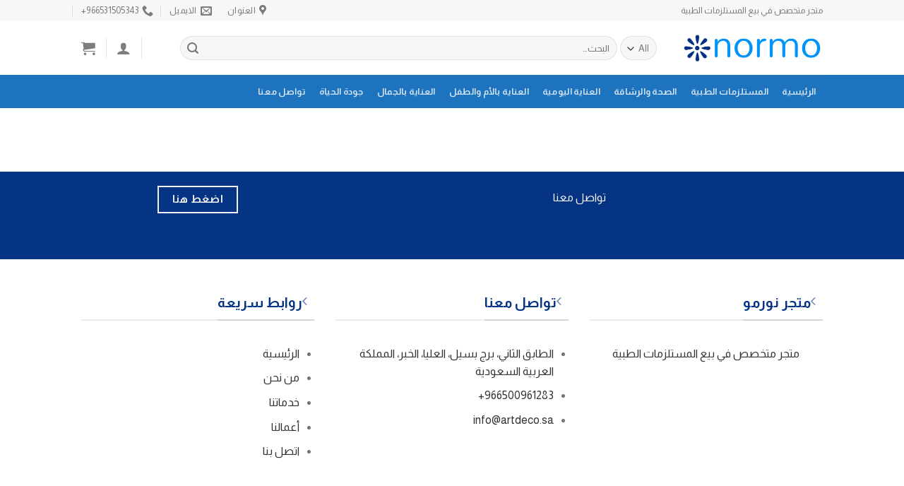

--- FILE ---
content_type: application/x-javascript
request_url: https://normosa.com/wp-content/plugins/codevz-plus/assets/codevzplus.js
body_size: 23273
content:
/* Custom easing */
!function(n){"use strict";n.easing.jswing=n.easing.swing,n.extend(n.easing,{swing:function(n,t,e,i,s){return 0==t?e:t==s?e+i:(t/=s/2)<1?i/2*Math.pow(2,10*(t-1))+e:i/2*(2-Math.pow(2,-10*--t))+e},easeInOutExpo:function(n,t,e,i,s){return 0==t?e:t==s?e+i:(t/=s/2)<1?i/2*Math.pow(2,10*(t-1))+e:i/2*(2-Math.pow(2,-10*--t))+e}})}(jQuery);

/* imagesLoaded PACKAGED v4.1.3 */
!function(e,t){"function"==typeof define&&define.amd?define("ev-emitter/ev-emitter",t):"object"==typeof module&&module.exports?module.exports=t():e.EvEmitter=t()}("undefined"!=typeof window?window:this,function(){function e(){}var t=e.prototype;return t.on=function(e,t){if(e&&t){var i=this._events=this._events||{},n=i[e]=i[e]||[];return-1==n.indexOf(t)&&n.push(t),this}},t.once=function(e,t){if(e&&t){this.on(e,t);var i=this._onceEvents=this._onceEvents||{},n=i[e]=i[e]||{};return n[t]=!0,this}},t.off=function(e,t){var i=this._events&&this._events[e];if(i&&i.length){var n=i.indexOf(t);return-1!=n&&i.splice(n,1),this}},t.emitEvent=function(e,t){var i=this._events&&this._events[e];if(i&&i.length){var n=0,o=i[n];t=t||[];for(var r=this._onceEvents&&this._onceEvents[e];o;){var s=r&&r[o];s&&(this.off(e,o),delete r[o]),o.apply(this,t),n+=s?0:1,o=i[n]}return this}},t.allOff=t.removeAllListeners=function(){delete this._events,delete this._onceEvents},e}),function(e,t){"use strict";"function"==typeof define&&define.amd?define(["ev-emitter/ev-emitter"],function(i){return t(e,i)}):"object"==typeof module&&module.exports?module.exports=t(e,require("ev-emitter")):e.imagesLoaded=t(e,e.EvEmitter)}("undefined"!=typeof window?window:this,function(e,t){function i(e,t){for(var i in t)e[i]=t[i];return e}function n(e){var t=[];if(Array.isArray(e))t=e;else if("number"==typeof e.length)for(var i=0;i<e.length;i++)t.push(e[i]);else t.push(e);return t}function o(e,t,r){return this instanceof o?("string"==typeof e&&(e=document.querySelectorAll(e)),this.elements=n(e),this.options=i({},this.options),"function"==typeof t?r=t:i(this.options,t),r&&this.on("always",r),this.getImages(),h&&(this.jqDeferred=new h.Deferred),void setTimeout(function(){this.check()}.bind(this))):new o(e,t,r)}function r(e){this.img=e}function s(e,t){this.url=e,this.element=t,this.img=new Image}var h=e.jQuery,a=e.console;o.prototype=Object.create(t.prototype),o.prototype.options={},o.prototype.getImages=function(){this.images=[],this.elements.forEach(this.addElementImages,this)},o.prototype.addElementImages=function(e){"IMG"==e.nodeName&&this.addImage(e),this.options.background===!0&&this.addElementBackgroundImages(e);var t=e.nodeType;if(t&&d[t]){for(var i=e.querySelectorAll("img"),n=0;n<i.length;n++){var o=i[n];this.addImage(o)}if("string"==typeof this.options.background){var r=e.querySelectorAll(this.options.background);for(n=0;n<r.length;n++){var s=r[n];this.addElementBackgroundImages(s)}}}};var d={1:!0,9:!0,11:!0};return o.prototype.addElementBackgroundImages=function(e){var t=getComputedStyle(e);if(t)for(var i=/url\((['"])?(.*?)\1\)/gi,n=i.exec(t.backgroundImage);null!==n;){var o=n&&n[2];o&&this.addBackground(o,e),n=i.exec(t.backgroundImage)}},o.prototype.addImage=function(e){var t=new r(e);this.images.push(t)},o.prototype.addBackground=function(e,t){var i=new s(e,t);this.images.push(i)},o.prototype.check=function(){function e(e,i,n){setTimeout(function(){t.progress(e,i,n)})}var t=this;return this.progressedCount=0,this.hasAnyBroken=!1,this.images.length?void this.images.forEach(function(t){t.once("progress",e),t.check()}):void this.complete()},o.prototype.progress=function(e,t,i){this.progressedCount++,this.hasAnyBroken=this.hasAnyBroken||!e.isLoaded,this.emitEvent("progress",[this,e,t]),this.jqDeferred&&this.jqDeferred.notify&&this.jqDeferred.notify(this,e),this.progressedCount==this.images.length&&this.complete(),this.options.debug&&a&&a.log("progress: "+i,e,t)},o.prototype.complete=function(){var e=this.hasAnyBroken?"fail":"done";if(this.isComplete=!0,this.emitEvent(e,[this]),this.emitEvent("always",[this]),this.jqDeferred){var t=this.hasAnyBroken?"reject":"resolve";this.jqDeferred[t](this)}},r.prototype=Object.create(t.prototype),r.prototype.check=function(){var e=this.getIsImageComplete();return e?void this.confirm(0!==this.img.naturalWidth,"naturalWidth"):(this.proxyImage=new Image,this.proxyImage.addEventListener("load",this),this.proxyImage.addEventListener("error",this),this.img.addEventListener("load",this),this.img.addEventListener("error",this),void(this.proxyImage.src=this.img.src))},r.prototype.getIsImageComplete=function(){return this.img.complete&&void 0!==this.img.naturalWidth},r.prototype.confirm=function(e,t){this.isLoaded=e,this.emitEvent("progress",[this,this.img,t])},r.prototype.handleEvent=function(e){var t="on"+e.type;this[t]&&this[t](e)},r.prototype.onload=function(){this.confirm(!0,"onload"),this.unbindEvents()},r.prototype.onerror=function(){this.confirm(!1,"onerror"),this.unbindEvents()},r.prototype.unbindEvents=function(){this.proxyImage.removeEventListener("load",this),this.proxyImage.removeEventListener("error",this),this.img.removeEventListener("load",this),this.img.removeEventListener("error",this)},s.prototype=Object.create(r.prototype),s.prototype.check=function(){this.img.addEventListener("load",this),this.img.addEventListener("error",this),this.img.src=this.url;var e=this.getIsImageComplete();e&&(this.confirm(0!==this.img.naturalWidth,"naturalWidth"),this.unbindEvents())},s.prototype.unbindEvents=function(){this.img.removeEventListener("load",this),this.img.removeEventListener("error",this)},s.prototype.confirm=function(e,t){this.isLoaded=e,this.emitEvent("progress",[this,this.element,t])},o.makeJQueryPlugin=function(t){t=t||e.jQuery,t&&(h=t,h.fn.imagesLoaded=function(e,t){var i=new o(this,e,t);return i.jqDeferred.promise(h(this))})},o.makeJQueryPlugin(),o});

/* lightgallery 1.6.11 + zoom + video */
!function(a,b){"function"==typeof define&&define.amd?define(["jquery"],function(a){return b(a)}):"object"==typeof module&&module.exports?module.exports=b(require("jquery")):b(a.jQuery)}(this,function(a){!function(){"use strict";function b(b,d){if(this.el=b,this.$el=a(b),this.s=a.extend({},c,d),this.s.dynamic&&"undefined"!==this.s.dynamicEl&&this.s.dynamicEl.constructor===Array&&!this.s.dynamicEl.length)throw"When using dynamic mode, you must also define dynamicEl as an Array.";return this.modules={},this.lGalleryOn=!1,this.lgBusy=!1,this.hideBartimeout=!1,this.isTouch="ontouchstart"in document.documentElement,this.s.slideEndAnimatoin&&(this.s.hideControlOnEnd=!1),this.s.dynamic?this.$items=this.s.dynamicEl:"this"===this.s.selector?this.$items=this.$el:""!==this.s.selector?this.s.selectWithin?this.$items=a(this.s.selectWithin).find(this.s.selector):this.$items=this.$el.find(a(this.s.selector)):this.$items=this.$el.children(),this.$slide="",this.$outer="",this.init(),this}var c={mode:"lg-slide",cssEasing:"ease",easing:"linear",speed:600,height:"100%",width:"100%",addClass:"",startClass:"lg-start-zoom",backdropDuration:150,hideBarsDelay:6e3,useLeft:!1,closable:!0,loop:!0,escKey:!0,keyPress:!0,controls:!0,slideEndAnimatoin:!0,hideControlOnEnd:!1,mousewheel:!0,getCaptionFromTitleOrAlt:!0,appendSubHtmlTo:".lg-sub-html",subHtmlSelectorRelative:!1,preload:1,showAfterLoad:!0,selector:"",selectWithin:"",nextHtml:"",prevHtml:"",index:!1,iframeMaxWidth:"100%",download:!0,counter:!0,appendCounterTo:".lg-toolbar",swipeThreshold:50,enableSwipe:!0,enableDrag:!0,dynamic:!1,dynamicEl:[],galleryId:1};b.prototype.init=function(){var b=this;b.s.preload>b.$items.length&&(b.s.preload=b.$items.length);var c=window.location.hash;c.indexOf("lg="+this.s.galleryId)>0&&(b.index=parseInt(c.split("&slide=")[1],10),a("body").addClass("lg-from-hash"),a("body").hasClass("lg-on")||(setTimeout(function(){b.build(b.index)}),a("body").addClass("lg-on"))),b.s.dynamic?(b.$el.trigger("onBeforeOpen.lg"),b.index=b.s.index||0,a("body").hasClass("lg-on")||setTimeout(function(){b.build(b.index),a("body").addClass("lg-on")})):b.$items.on("click.lgcustom",function(c){try{c.preventDefault(),c.preventDefault()}catch(a){c.returnValue=!1}b.$el.trigger("onBeforeOpen.lg"),b.index=b.s.index||b.$items.index(this),a("body").hasClass("lg-on")||(b.build(b.index),a("body").addClass("lg-on"))})},b.prototype.build=function(b){var c=this;c.structure(),a.each(a.fn.lightGallery.modules,function(b){c.modules[b]=new a.fn.lightGallery.modules[b](c.el)}),c.slide(b,!1,!1,!1),c.s.keyPress&&c.keyPress(),c.$items.length>1?(c.arrow(),setTimeout(function(){c.enableDrag(),c.enableSwipe()},50),c.s.mousewheel&&c.mousewheel()):c.$slide.on("click.lg",function(){c.$el.trigger("onSlideClick.lg")}),c.counter(),c.closeGallery(),c.$el.trigger("onAfterOpen.lg"),c.$outer.on("mousemove.lg click.lg touchstart.lg",function(){c.$outer.removeClass("lg-hide-items"),clearTimeout(c.hideBartimeout),c.hideBartimeout=setTimeout(function(){c.$outer.addClass("lg-hide-items")},c.s.hideBarsDelay)}),c.$outer.trigger("mousemove.lg")},b.prototype.structure=function(){var b,c="",d="",e=0,f="",g=this;for(a("body").append('<div class="lg-backdrop"></div>'),a(".lg-backdrop").css("transition-duration",this.s.backdropDuration+"ms"),e=0;e<this.$items.length;e++)c+='<div class="lg-item"></div>';if(this.s.controls&&this.$items.length>1&&(d='<div class="lg-actions"><button class="lg-prev lg-icon">'+this.s.prevHtml+'</button><button class="lg-next lg-icon">'+this.s.nextHtml+"</button></div>"),".lg-sub-html"===this.s.appendSubHtmlTo&&(f='<div class="lg-sub-html"></div>'),b='<div class="lg-outer '+this.s.addClass+" "+this.s.startClass+'"><div class="lg" style="width:'+this.s.width+"; height:"+this.s.height+'"><div class="lg-inner">'+c+'</div><div class="lg-toolbar lg-group"><span class="lg-close lg-icon"></span></div>'+d+f+"</div></div>",a("body").append(b),this.$outer=a(".lg-outer"),this.$slide=this.$outer.find(".lg-item"),this.s.useLeft?(this.$outer.addClass("lg-use-left"),this.s.mode="lg-slide"):this.$outer.addClass("lg-use-css3"),g.setTop(),a(window).on("resize.lg orientationchange.lg",function(){setTimeout(function(){g.setTop()},100)}),this.$slide.eq(this.index).addClass("lg-current"),this.doCss()?this.$outer.addClass("lg-css3"):(this.$outer.addClass("lg-css"),this.s.speed=0),this.$outer.addClass(this.s.mode),this.s.enableDrag&&this.$items.length>1&&this.$outer.addClass("lg-grab"),this.s.showAfterLoad&&this.$outer.addClass("lg-show-after-load"),this.doCss()){var h=this.$outer.find(".lg-inner");h.css("transition-timing-function",this.s.cssEasing),h.css("transition-duration",this.s.speed+"ms")}setTimeout(function(){a(".lg-backdrop").addClass("in")}),setTimeout(function(){g.$outer.addClass("lg-visible")},this.s.backdropDuration),this.s.download&&this.$outer.find(".lg-toolbar").append('<a id="lg-download" target="_blank" download class="lg-download lg-icon"></a>'),this.prevScrollTop=a(window).scrollTop()},b.prototype.setTop=function(){if("100%"!==this.s.height){var b=a(window).height(),c=(b-parseInt(this.s.height,10))/2,d=this.$outer.find(".lg");b>=parseInt(this.s.height,10)?d.css("top",c+"px"):d.css("top","0px")}},b.prototype.doCss=function(){return!!function(){var a=["transition","MozTransition","WebkitTransition","OTransition","msTransition","KhtmlTransition"],b=document.documentElement,c=0;for(c=0;c<a.length;c++)if(a[c]in b.style)return!0}()},b.prototype.isVideo=function(a,b){var c;if(c=this.s.dynamic?this.s.dynamicEl[b].html:this.$items.eq(b).attr("data-html"),!a)return c?{html5:!0}:(console.error("lightGallery :- data-src is not pvovided on slide item "+(b+1)+". Please make sure the selector property is properly configured. More info - http://sachinchoolur.github.io/lightGallery/demos/html-markup.html"),!1);var d=a.match(/\/\/(?:www\.)?youtu(?:\.be|be\.com|be-nocookie\.com)\/(?:watch\?v=|embed\/)?([a-z0-9\-\_\%]+)/i),e=a.match(/\/\/(?:www\.)?vimeo.com\/([0-9a-z\-_]+)/i),f=a.match(/\/\/(?:www\.)?dai.ly\/([0-9a-z\-_]+)/i),g=a.match(/\/\/(?:www\.)?(?:vk\.com|vkontakte\.ru)\/(?:video_ext\.php\?)(.*)/i);return d?{youtube:d}:e?{vimeo:e}:f?{dailymotion:f}:g?{vk:g}:void 0},b.prototype.counter=function(){this.s.counter&&a(this.s.appendCounterTo).append('<div id="lg-counter"><span id="lg-counter-current">'+(parseInt(this.index,10)+1)+'</span> / <span id="lg-counter-all">'+this.$items.length+"</span></div>")},b.prototype.addHtml=function(b){var c,d,e=null;if(this.s.dynamic?this.s.dynamicEl[b].subHtmlUrl?c=this.s.dynamicEl[b].subHtmlUrl:e=this.s.dynamicEl[b].subHtml:(d=this.$items.eq(b),d.attr("data-sub-html-url")?c=d.attr("data-sub-html-url"):(e=d.attr("data-sub-html"),this.s.getCaptionFromTitleOrAlt&&!e&&(e=d.attr("title")||d.find("img").first().attr("alt")))),!c)if(void 0!==e&&null!==e){var f=e.substring(0,1);"."!==f&&"#"!==f||(e=this.s.subHtmlSelectorRelative&&!this.s.dynamic?d.find(e).html():a(e).html())}else e="";".lg-sub-html"===this.s.appendSubHtmlTo?c?this.$outer.find(this.s.appendSubHtmlTo).load(c):this.$outer.find(this.s.appendSubHtmlTo).html(e):c?this.$slide.eq(b).load(c):this.$slide.eq(b).append(e),void 0!==e&&null!==e&&(""===e?this.$outer.find(this.s.appendSubHtmlTo).addClass("lg-empty-html"):this.$outer.find(this.s.appendSubHtmlTo).removeClass("lg-empty-html")),this.$el.trigger("onAfterAppendSubHtml.lg",[b])},b.prototype.preload=function(a){var b=1,c=1;for(b=1;b<=this.s.preload&&!(b>=this.$items.length-a);b++)this.loadContent(a+b,!1,0);for(c=1;c<=this.s.preload&&!(a-c<0);c++)this.loadContent(a-c,!1,0)},b.prototype.loadContent=function(b,c,d){var e,f,g,h,i,j,k=this,l=!1,m=function(b){for(var c=[],d=[],e=0;e<b.length;e++){var g=b[e].split(" ");""===g[0]&&g.splice(0,1),d.push(g[0]),c.push(g[1])}for(var h=a(window).width(),i=0;i<c.length;i++)if(parseInt(c[i],10)>h){f=d[i];break}};if(k.s.dynamic){if(k.s.dynamicEl[b].poster&&(l=!0,g=k.s.dynamicEl[b].poster),j=k.s.dynamicEl[b].html,f=k.s.dynamicEl[b].src,k.s.dynamicEl[b].responsive){m(k.s.dynamicEl[b].responsive.split(","))}h=k.s.dynamicEl[b].srcset,i=k.s.dynamicEl[b].sizes}else{if(k.$items.eq(b).attr("data-poster")&&(l=!0,g=k.$items.eq(b).attr("data-poster")),j=k.$items.eq(b).attr("data-html"),f=k.$items.eq(b).attr("href")||k.$items.eq(b).attr("data-src"),k.$items.eq(b).attr("data-responsive")){m(k.$items.eq(b).attr("data-responsive").split(","))}h=k.$items.eq(b).attr("data-srcset"),i=k.$items.eq(b).attr("data-sizes")}var n=!1;k.s.dynamic?k.s.dynamicEl[b].iframe&&(n=!0):"true"===k.$items.eq(b).attr("data-iframe")&&(n=!0);var o=k.isVideo(f,b);if(!k.$slide.eq(b).hasClass("lg-loaded")){if(n)k.$slide.eq(b).prepend('<div class="lg-video-cont lg-has-iframe" style="max-width:'+k.s.iframeMaxWidth+'"><div class="lg-video"><iframe class="lg-object" frameborder="0" src="'+f+'"  allowfullscreen="true"></iframe></div></div>');else if(l){var p="";p=o&&o.youtube?"lg-has-youtube":o&&o.vimeo?"lg-has-vimeo":"lg-has-html5",k.$slide.eq(b).prepend('<div class="lg-video-cont '+p+' "><div class="lg-video"><span class="lg-video-play"></span><img class="lg-object lg-has-poster" src="'+g+'" /></div></div>')}else o?(k.$slide.eq(b).prepend('<div class="lg-video-cont "><div class="lg-video"></div></div>'),k.$el.trigger("hasVideo.lg",[b,f,j])):k.$slide.eq(b).prepend('<div class="lg-img-wrap"><img class="lg-object lg-image" src="'+f+'" /></div>');if(k.$el.trigger("onAferAppendSlide.lg",[b]),e=k.$slide.eq(b).find(".lg-object"),i&&e.attr("sizes",i),h){e.attr("srcset",h);try{picturefill({elements:[e[0]]})}catch(a){console.warn("lightGallery :- If you want srcset to be supported for older browser please include picturefil version 2 javascript library in your document.")}}".lg-sub-html"!==this.s.appendSubHtmlTo&&k.addHtml(b),k.$slide.eq(b).addClass("lg-loaded")}k.$slide.eq(b).find(".lg-object").on("load.lg error.lg",function(){var c=0;d&&!a("body").hasClass("lg-from-hash")&&(c=d),setTimeout(function(){k.$slide.eq(b).addClass("lg-complete"),k.$el.trigger("onSlideItemLoad.lg",[b,d||0])},c)}),o&&o.html5&&!l&&k.$slide.eq(b).addClass("lg-complete"),!0===c&&(k.$slide.eq(b).hasClass("lg-complete")?k.preload(b):k.$slide.eq(b).find(".lg-object").on("load.lg error.lg",function(){k.preload(b)}))},b.prototype.slide=function(b,c,d,e){var f=this.$outer.find(".lg-current").index(),g=this;if(!g.lGalleryOn||f!==b){var h=this.$slide.length,i=g.lGalleryOn?this.s.speed:0;if(!g.lgBusy){if(this.s.download){var j;j=g.s.dynamic?!1!==g.s.dynamicEl[b].downloadUrl&&(g.s.dynamicEl[b].downloadUrl||g.s.dynamicEl[b].src):"false"!==g.$items.eq(b).attr("data-download-url")&&(g.$items.eq(b).attr("data-download-url")||g.$items.eq(b).attr("href")||g.$items.eq(b).attr("data-src")),j?(a("#lg-download").attr("href",j),g.$outer.removeClass("lg-hide-download")):g.$outer.addClass("lg-hide-download")}if(this.$el.trigger("onBeforeSlide.lg",[f,b,c,d]),g.lgBusy=!0,clearTimeout(g.hideBartimeout),".lg-sub-html"===this.s.appendSubHtmlTo&&setTimeout(function(){g.addHtml(b)},i),this.arrowDisable(b),e||(b<f?e="prev":b>f&&(e="next")),c){this.$slide.removeClass("lg-prev-slide lg-current lg-next-slide");var k,l;h>2?(k=b-1,l=b+1,0===b&&f===h-1?(l=0,k=h-1):b===h-1&&0===f&&(l=0,k=h-1)):(k=0,l=1),"prev"===e?g.$slide.eq(l).addClass("lg-next-slide"):g.$slide.eq(k).addClass("lg-prev-slide"),g.$slide.eq(b).addClass("lg-current")}else g.$outer.addClass("lg-no-trans"),this.$slide.removeClass("lg-prev-slide lg-next-slide"),"prev"===e?(this.$slide.eq(b).addClass("lg-prev-slide"),this.$slide.eq(f).addClass("lg-next-slide")):(this.$slide.eq(b).addClass("lg-next-slide"),this.$slide.eq(f).addClass("lg-prev-slide")),setTimeout(function(){g.$slide.removeClass("lg-current"),g.$slide.eq(b).addClass("lg-current"),g.$outer.removeClass("lg-no-trans")},50);g.lGalleryOn?(setTimeout(function(){g.loadContent(b,!0,0)},this.s.speed+50),setTimeout(function(){g.lgBusy=!1,g.$el.trigger("onAfterSlide.lg",[f,b,c,d])},this.s.speed)):(g.loadContent(b,!0,g.s.backdropDuration),g.lgBusy=!1,g.$el.trigger("onAfterSlide.lg",[f,b,c,d])),g.lGalleryOn=!0,this.s.counter&&a("#lg-counter-current").text(b+1)}g.index=b}},b.prototype.goToNextSlide=function(a){var b=this,c=b.s.loop;a&&b.$slide.length<3&&(c=!1),b.lgBusy||(b.index+1<b.$slide.length?(b.index++,b.$el.trigger("onBeforeNextSlide.lg",[b.index]),b.slide(b.index,a,!1,"next")):c?(b.index=0,b.$el.trigger("onBeforeNextSlide.lg",[b.index]),b.slide(b.index,a,!1,"next")):b.s.slideEndAnimatoin&&!a&&(b.$outer.addClass("lg-right-end"),setTimeout(function(){b.$outer.removeClass("lg-right-end")},400)))},b.prototype.goToPrevSlide=function(a){var b=this,c=b.s.loop;a&&b.$slide.length<3&&(c=!1),b.lgBusy||(b.index>0?(b.index--,b.$el.trigger("onBeforePrevSlide.lg",[b.index,a]),b.slide(b.index,a,!1,"prev")):c?(b.index=b.$items.length-1,b.$el.trigger("onBeforePrevSlide.lg",[b.index,a]),b.slide(b.index,a,!1,"prev")):b.s.slideEndAnimatoin&&!a&&(b.$outer.addClass("lg-left-end"),setTimeout(function(){b.$outer.removeClass("lg-left-end")},400)))},b.prototype.keyPress=function(){var b=this;this.$items.length>1&&a(window).on("keyup.lg",function(a){b.$items.length>1&&(37===a.keyCode&&(a.preventDefault(),b.goToPrevSlide()),39===a.keyCode&&(a.preventDefault(),b.goToNextSlide()))}),a(window).on("keydown.lg",function(a){!0===b.s.escKey&&27===a.keyCode&&(a.preventDefault(),b.$outer.hasClass("lg-thumb-open")?b.$outer.removeClass("lg-thumb-open"):b.destroy())})},b.prototype.arrow=function(){var a=this;this.$outer.find(".lg-prev").on("click.lg",function(){a.goToPrevSlide()}),this.$outer.find(".lg-next").on("click.lg",function(){a.goToNextSlide()})},b.prototype.arrowDisable=function(a){!this.s.loop&&this.s.hideControlOnEnd&&(a+1<this.$slide.length?this.$outer.find(".lg-next").removeAttr("disabled").removeClass("disabled"):this.$outer.find(".lg-next").attr("disabled","disabled").addClass("disabled"),a>0?this.$outer.find(".lg-prev").removeAttr("disabled").removeClass("disabled"):this.$outer.find(".lg-prev").attr("disabled","disabled").addClass("disabled"))},b.prototype.setTranslate=function(a,b,c){this.s.useLeft?a.css("left",b):a.css({transform:"translate3d("+b+"px, "+c+"px, 0px)"})},b.prototype.touchMove=function(b,c){var d=c-b;Math.abs(d)>15&&(this.$outer.addClass("lg-dragging"),this.setTranslate(this.$slide.eq(this.index),d,0),this.setTranslate(a(".lg-prev-slide"),-this.$slide.eq(this.index).width()+d,0),this.setTranslate(a(".lg-next-slide"),this.$slide.eq(this.index).width()+d,0))},b.prototype.touchEnd=function(a){var b=this;"lg-slide"!==b.s.mode&&b.$outer.addClass("lg-slide"),this.$slide.not(".lg-current, .lg-prev-slide, .lg-next-slide").css("opacity","0"),setTimeout(function(){b.$outer.removeClass("lg-dragging"),a<0&&Math.abs(a)>b.s.swipeThreshold?b.goToNextSlide(!0):a>0&&Math.abs(a)>b.s.swipeThreshold?b.goToPrevSlide(!0):Math.abs(a)<5&&b.$el.trigger("onSlideClick.lg"),b.$slide.removeAttr("style")}),setTimeout(function(){b.$outer.hasClass("lg-dragging")||"lg-slide"===b.s.mode||b.$outer.removeClass("lg-slide")},b.s.speed+100)},b.prototype.enableSwipe=function(){var a=this,b=0,c=0,d=!1;a.s.enableSwipe&&a.doCss()&&(a.$slide.on("touchstart.lg",function(c){a.$outer.hasClass("lg-zoomed")||a.lgBusy||(c.preventDefault(),a.manageSwipeClass(),b=c.originalEvent.targetTouches[0].pageX)}),a.$slide.on("touchmove.lg",function(e){a.$outer.hasClass("lg-zoomed")||(e.preventDefault(),c=e.originalEvent.targetTouches[0].pageX,a.touchMove(b,c),d=!0)}),a.$slide.on("touchend.lg",function(){a.$outer.hasClass("lg-zoomed")||(d?(d=!1,a.touchEnd(c-b)):a.$el.trigger("onSlideClick.lg"))}))},b.prototype.enableDrag=function(){var b=this,c=0,d=0,e=!1,f=!1;b.s.enableDrag&&b.doCss()&&(b.$slide.on("mousedown.lg",function(d){b.$outer.hasClass("lg-zoomed")||b.lgBusy||a(d.target).text().trim()||(d.preventDefault(),b.manageSwipeClass(),c=d.pageX,e=!0,b.$outer.scrollLeft+=1,b.$outer.scrollLeft-=1,b.$outer.removeClass("lg-grab").addClass("lg-grabbing"),b.$el.trigger("onDragstart.lg"))}),a(window).on("mousemove.lg",function(a){e&&(f=!0,d=a.pageX,b.touchMove(c,d),b.$el.trigger("onDragmove.lg"))}),a(window).on("mouseup.lg",function(g){f?(f=!1,b.touchEnd(d-c),b.$el.trigger("onDragend.lg")):(a(g.target).hasClass("lg-object")||a(g.target).hasClass("lg-video-play"))&&b.$el.trigger("onSlideClick.lg"),e&&(e=!1,b.$outer.removeClass("lg-grabbing").addClass("lg-grab"))}))},b.prototype.manageSwipeClass=function(){var a=this.index+1,b=this.index-1;this.s.loop&&this.$slide.length>2&&(0===this.index?b=this.$slide.length-1:this.index===this.$slide.length-1&&(a=0)),this.$slide.removeClass("lg-next-slide lg-prev-slide"),b>-1&&this.$slide.eq(b).addClass("lg-prev-slide"),this.$slide.eq(a).addClass("lg-next-slide")},b.prototype.mousewheel=function(){var a=this;a.$outer.on("mousewheel.lg",function(b){b.deltaY&&(b.deltaY>0?a.goToPrevSlide():a.goToNextSlide(),b.preventDefault())})},b.prototype.closeGallery=function(){var b=this,c=!1;this.$outer.find(".lg-close").on("click.lg",function(){b.destroy()}),b.s.closable&&(b.$outer.on("mousedown.lg",function(b){c=!!(a(b.target).is(".lg-outer")||a(b.target).is(".lg-item ")||a(b.target).is(".lg-img-wrap"))}),b.$outer.on("mousemove.lg",function(){c=!1}),b.$outer.on("mouseup.lg",function(d){(a(d.target).is(".lg-outer")||a(d.target).is(".lg-item ")||a(d.target).is(".lg-img-wrap")&&c)&&(b.$outer.hasClass("lg-dragging")||b.destroy())}))},b.prototype.destroy=function(b){var c=this;b||(c.$el.trigger("onBeforeClose.lg"),a(window).scrollTop(c.prevScrollTop)),b&&(c.s.dynamic||this.$items.off("click.lg click.lgcustom"),a.removeData(c.el,"lightGallery")),this.$el.off(".lg.tm"),a.each(a.fn.lightGallery.modules,function(a){c.modules[a]&&c.modules[a].destroy()}),this.lGalleryOn=!1,clearTimeout(c.hideBartimeout),this.hideBartimeout=!1,a(window).off(".lg"),a("body").removeClass("lg-on lg-from-hash"),c.$outer&&c.$outer.removeClass("lg-visible"),a(".lg-backdrop").removeClass("in"),setTimeout(function(){c.$outer&&c.$outer.remove(),a(".lg-backdrop").remove(),b||c.$el.trigger("onCloseAfter.lg")},c.s.backdropDuration+50)},a.fn.lightGallery=function(c){return this.each(function(){if(a.data(this,"lightGallery"))try{a(this).data("lightGallery").init()}catch(a){console.error("lightGallery has not initiated properly")}else a.data(this,"lightGallery",new b(this,c))})},a.fn.lightGallery.modules={}}()});
!function(a,b){"function"==typeof define&&define.amd?define(["jquery"],function(a){return b(a)}):"object"==typeof exports?module.exports=b(require("jquery")):b(jQuery)}(this,function(a){!function(){"use strict";var b=function(){var a=!1,b=navigator.userAgent.match(/Chrom(e|ium)\/([0-9]+)\./);return b&&parseInt(b[2],10)<54&&(a=!0),a},c={scale:1,zoom:!0,actualSize:!0,enableZoomAfter:300,useLeftForZoom:b()},d=function(b){return this.core=a(b).data("lightGallery"),this.core.s=a.extend({},c,this.core.s),this.core.s.zoom&&this.core.doCss()&&(this.init(),this.zoomabletimeout=!1,this.pageX=a(window).width()/2,this.pageY=a(window).height()/2+a(window).scrollTop()),this};d.prototype.init=function(){var b=this,c='<span id="lg-zoom-in" class="lg-icon"></span><span id="lg-zoom-out" class="lg-icon"></span>';b.core.s.actualSize&&(c+='<span id="lg-actual-size" class="lg-icon"></span>'),b.core.s.useLeftForZoom?b.core.$outer.addClass("lg-use-left-for-zoom"):b.core.$outer.addClass("lg-use-transition-for-zoom"),this.core.$outer.find(".lg-toolbar").append(c),b.core.$el.on("onSlideItemLoad.lg.tm.zoom",function(c,d,e){var f=b.core.s.enableZoomAfter+e;a("body").hasClass("lg-from-hash")&&e?f=0:a("body").removeClass("lg-from-hash"),b.zoomabletimeout=setTimeout(function(){b.core.$slide.eq(d).addClass("lg-zoomable")},f+30)});var d=1,e=function(c){var d,e,f=b.core.$outer.find(".lg-current .lg-image"),g=(a(window).width()-f.prop("offsetWidth"))/2,h=(a(window).height()-f.prop("offsetHeight"))/2+a(window).scrollTop();d=b.pageX-g,e=b.pageY-h;var i=(c-1)*d,j=(c-1)*e;f.css("transform","scale3d("+c+", "+c+", 1)").attr("data-scale",c),b.core.s.useLeftForZoom?f.parent().css({left:-i+"px",top:-j+"px"}).attr("data-x",i).attr("data-y",j):f.parent().css("transform","translate3d(-"+i+"px, -"+j+"px, 0)").attr("data-x",i).attr("data-y",j)},f=function(){d>1?b.core.$outer.addClass("lg-zoomed"):b.resetZoom(),d<1&&(d=1),e(d)},g=function(c,e,g,h){var i,j=e.prop("offsetWidth");i=b.core.s.dynamic?b.core.s.dynamicEl[g].width||e[0].naturalWidth||j:b.core.$items.eq(g).attr("data-width")||e[0].naturalWidth||j;var k;b.core.$outer.hasClass("lg-zoomed")?d=1:i>j&&(k=i/j,d=k||2),h?(b.pageX=a(window).width()/2,b.pageY=a(window).height()/2+a(window).scrollTop()):(b.pageX=c.pageX||c.originalEvent.targetTouches[0].pageX,b.pageY=c.pageY||c.originalEvent.targetTouches[0].pageY),f(),setTimeout(function(){b.core.$outer.removeClass("lg-grabbing").addClass("lg-grab")},10)},h=!1;b.core.$el.on("onAferAppendSlide.lg.tm.zoom",function(a,c){var d=b.core.$slide.eq(c).find(".lg-image");d.on("dblclick",function(a){g(a,d,c)}),d.on("touchstart",function(a){h?(clearTimeout(h),h=null,g(a,d,c)):h=setTimeout(function(){h=null},300),a.preventDefault()})}),a(window).on("resize.lg.zoom scroll.lg.zoom orientationchange.lg.zoom",function(){b.pageX=a(window).width()/2,b.pageY=a(window).height()/2+a(window).scrollTop(),e(d)}),a("#lg-zoom-out").on("click.lg",function(){b.core.$outer.find(".lg-current .lg-image").length&&(d-=b.core.s.scale,f())}),a("#lg-zoom-in").on("click.lg",function(){b.core.$outer.find(".lg-current .lg-image").length&&(d+=b.core.s.scale,f())}),a("#lg-actual-size").on("click.lg",function(a){g(a,b.core.$slide.eq(b.core.index).find(".lg-image"),b.core.index,!0)}),b.core.$el.on("onBeforeSlide.lg.tm",function(){d=1,b.resetZoom()}),b.zoomDrag(),b.zoomSwipe()},d.prototype.resetZoom=function(){this.core.$outer.removeClass("lg-zoomed"),this.core.$slide.find(".lg-img-wrap").removeAttr("style data-x data-y"),this.core.$slide.find(".lg-image").removeAttr("style data-scale"),this.pageX=a(window).width()/2,this.pageY=a(window).height()/2+a(window).scrollTop()},d.prototype.zoomSwipe=function(){var a=this,b={},c={},d=!1,e=!1,f=!1;a.core.$slide.on("touchstart.lg",function(c){if(a.core.$outer.hasClass("lg-zoomed")){var d=a.core.$slide.eq(a.core.index).find(".lg-object");f=d.prop("offsetHeight")*d.attr("data-scale")>a.core.$outer.find(".lg").height(),e=d.prop("offsetWidth")*d.attr("data-scale")>a.core.$outer.find(".lg").width(),(e||f)&&(c.preventDefault(),b={x:c.originalEvent.targetTouches[0].pageX,y:c.originalEvent.targetTouches[0].pageY})}}),a.core.$slide.on("touchmove.lg",function(g){if(a.core.$outer.hasClass("lg-zoomed")){var h,i,j=a.core.$slide.eq(a.core.index).find(".lg-img-wrap");g.preventDefault(),d=!0,c={x:g.originalEvent.targetTouches[0].pageX,y:g.originalEvent.targetTouches[0].pageY},a.core.$outer.addClass("lg-zoom-dragging"),i=f?-Math.abs(j.attr("data-y"))+(c.y-b.y):-Math.abs(j.attr("data-y")),h=e?-Math.abs(j.attr("data-x"))+(c.x-b.x):-Math.abs(j.attr("data-x")),(Math.abs(c.x-b.x)>15||Math.abs(c.y-b.y)>15)&&(a.core.s.useLeftForZoom?j.css({left:h+"px",top:i+"px"}):j.css("transform","translate3d("+h+"px, "+i+"px, 0)"))}}),a.core.$slide.on("touchend.lg",function(){a.core.$outer.hasClass("lg-zoomed")&&d&&(d=!1,a.core.$outer.removeClass("lg-zoom-dragging"),a.touchendZoom(b,c,e,f))})},d.prototype.zoomDrag=function(){var b=this,c={},d={},e=!1,f=!1,g=!1,h=!1;b.core.$slide.on("mousedown.lg.zoom",function(d){var f=b.core.$slide.eq(b.core.index).find(".lg-object");h=f.prop("offsetHeight")*f.attr("data-scale")>b.core.$outer.find(".lg").height(),g=f.prop("offsetWidth")*f.attr("data-scale")>b.core.$outer.find(".lg").width(),b.core.$outer.hasClass("lg-zoomed")&&a(d.target).hasClass("lg-object")&&(g||h)&&(d.preventDefault(),c={x:d.pageX,y:d.pageY},e=!0,b.core.$outer.scrollLeft+=1,b.core.$outer.scrollLeft-=1,b.core.$outer.removeClass("lg-grab").addClass("lg-grabbing"))}),a(window).on("mousemove.lg.zoom",function(a){if(e){var i,j,k=b.core.$slide.eq(b.core.index).find(".lg-img-wrap");f=!0,d={x:a.pageX,y:a.pageY},b.core.$outer.addClass("lg-zoom-dragging"),j=h?-Math.abs(k.attr("data-y"))+(d.y-c.y):-Math.abs(k.attr("data-y")),i=g?-Math.abs(k.attr("data-x"))+(d.x-c.x):-Math.abs(k.attr("data-x")),b.core.s.useLeftForZoom?k.css({left:i+"px",top:j+"px"}):k.css("transform","translate3d("+i+"px, "+j+"px, 0)")}}),a(window).on("mouseup.lg.zoom",function(a){e&&(e=!1,b.core.$outer.removeClass("lg-zoom-dragging"),!f||c.x===d.x&&c.y===d.y||(d={x:a.pageX,y:a.pageY},b.touchendZoom(c,d,g,h)),f=!1),b.core.$outer.removeClass("lg-grabbing").addClass("lg-grab")})},d.prototype.touchendZoom=function(a,b,c,d){var e=this,f=e.core.$slide.eq(e.core.index).find(".lg-img-wrap"),g=e.core.$slide.eq(e.core.index).find(".lg-object"),h=-Math.abs(f.attr("data-x"))+(b.x-a.x),i=-Math.abs(f.attr("data-y"))+(b.y-a.y),j=(e.core.$outer.find(".lg").height()-g.prop("offsetHeight"))/2,k=Math.abs(g.prop("offsetHeight")*Math.abs(g.attr("data-scale"))-e.core.$outer.find(".lg").height()+j),l=(e.core.$outer.find(".lg").width()-g.prop("offsetWidth"))/2,m=Math.abs(g.prop("offsetWidth")*Math.abs(g.attr("data-scale"))-e.core.$outer.find(".lg").width()+l);(Math.abs(b.x-a.x)>15||Math.abs(b.y-a.y)>15)&&(d&&(i<=-k?i=-k:i>=-j&&(i=-j)),c&&(h<=-m?h=-m:h>=-l&&(h=-l)),d?f.attr("data-y",Math.abs(i)):i=-Math.abs(f.attr("data-y")),c?f.attr("data-x",Math.abs(h)):h=-Math.abs(f.attr("data-x")),e.core.s.useLeftForZoom?f.css({left:h+"px",top:i+"px"}):f.css("transform","translate3d("+h+"px, "+i+"px, 0)"))},d.prototype.destroy=function(){var b=this;b.core.$el.off(".lg.zoom"),a(window).off(".lg.zoom"),b.core.$slide.off(".lg.zoom"),b.core.$el.off(".lg.tm.zoom"),b.resetZoom(),clearTimeout(b.zoomabletimeout),b.zoomabletimeout=!1},a.fn.lightGallery.modules.zoom=d}()});
!function(a,b){"function"==typeof define&&define.amd?define(["jquery"],function(a){return b(a)}):"object"==typeof module&&module.exports?module.exports=b(require("jquery")):b(a.jQuery)}(this,function(a){!function(){"use strict";function b(a,b,c,d){var e=this;if(e.core.$slide.eq(b).find(".lg-video").append(e.loadVideo(c,"lg-object",!0,b,d)),d)if(e.core.s.videojs)try{videojs(e.core.$slide.eq(b).find(".lg-html5").get(0),e.core.s.videojsOptions,function(){!e.videoLoaded&&e.core.s.autoplayFirstVideo&&this.play()})}catch(a){console.error("Make sure you have included videojs")}else!e.videoLoaded&&e.core.s.autoplayFirstVideo&&e.core.$slide.eq(b).find(".lg-html5").get(0).play()}function c(a,b){var c=this.core.$slide.eq(b).find(".lg-video-cont");c.hasClass("lg-has-iframe")||(c.css("max-width",this.core.s.videoMaxWidth),this.videoLoaded=!0)}function d(b,c,d){var e=this,f=e.core.$slide.eq(c),g=f.find(".lg-youtube").get(0),h=f.find(".lg-vimeo").get(0),i=f.find(".lg-dailymotion").get(0),j=f.find(".lg-vk").get(0),k=f.find(".lg-html5").get(0);if(g)g.contentWindow.postMessage('{"event":"command","func":"pauseVideo","args":""}',"*");else if(h)try{$f(h).api("pause")}catch(a){console.error("Make sure you have included froogaloop2 js")}else if(i)i.contentWindow.postMessage("pause","*");else if(k)if(e.core.s.videojs)try{videojs(k).pause()}catch(a){console.error("Make sure you have included videojs")}else k.pause();j&&a(j).attr("src",a(j).attr("src").replace("&autoplay","&noplay"));var l;l=e.core.s.dynamic?e.core.s.dynamicEl[d].src:e.core.$items.eq(d).attr("href")||e.core.$items.eq(d).attr("data-src");var m=e.core.isVideo(l,d)||{};(m.youtube||m.vimeo||m.dailymotion||m.vk)&&e.core.$outer.addClass("lg-hide-download")}var e={videoMaxWidth:"855px",autoplayFirstVideo:!0,youtubePlayerParams:!1,vimeoPlayerParams:!1,dailymotionPlayerParams:!1,vkPlayerParams:!1,videojs:!1,videojsOptions:{}},f=function(b){return this.core=a(b).data("lightGallery"),this.$el=a(b),this.core.s=a.extend({},e,this.core.s),this.videoLoaded=!1,this.init(),this};f.prototype.init=function(){var e=this;e.core.$el.on("hasVideo.lg.tm",b.bind(this)),e.core.$el.on("onAferAppendSlide.lg.tm",c.bind(this)),e.core.doCss()&&e.core.$items.length>1&&(e.core.s.enableSwipe||e.core.s.enableDrag)?e.core.$el.on("onSlideClick.lg.tm",function(){var a=e.core.$slide.eq(e.core.index);e.loadVideoOnclick(a)}):e.core.$slide.on("click.lg",function(){e.loadVideoOnclick(a(this))}),e.core.$el.on("onBeforeSlide.lg.tm",d.bind(this)),e.core.$el.on("onAfterSlide.lg.tm",function(a,b){e.core.$slide.eq(b).removeClass("lg-video-playing")}),e.core.s.autoplayFirstVideo&&e.core.$el.on("onAferAppendSlide.lg.tm",function(a,b){if(!e.core.lGalleryOn){var c=e.core.$slide.eq(b);setTimeout(function(){e.loadVideoOnclick(c)},100)}})},f.prototype.loadVideo=function(b,c,d,e,f){var g="",h=1,i="",j=this.core.isVideo(b,e)||{};if(d&&(h=this.videoLoaded?0:this.core.s.autoplayFirstVideo?1:0),j.youtube)i="?wmode=opaque&autoplay="+h+"&enablejsapi=1",this.core.s.youtubePlayerParams&&(i=i+"&"+a.param(this.core.s.youtubePlayerParams)),g='<iframe class="lg-video-object lg-youtube '+c+'" width="560" height="315" src="//www.youtube.com/embed/'+j.youtube[1]+i+'" frameborder="0" allowfullscreen></iframe>';else if(j.vimeo)i="?autoplay="+h+"&api=1",this.core.s.vimeoPlayerParams&&(i=i+"&"+a.param(this.core.s.vimeoPlayerParams)),g='<iframe class="lg-video-object lg-vimeo '+c+'" width="560" height="315"  src="//player.vimeo.com/video/'+j.vimeo[1]+i+'" frameborder="0" webkitAllowFullScreen mozallowfullscreen allowFullScreen></iframe>';else if(j.dailymotion)i="?wmode=opaque&autoplay="+h+"&api=postMessage",this.core.s.dailymotionPlayerParams&&(i=i+"&"+a.param(this.core.s.dailymotionPlayerParams)),g='<iframe class="lg-video-object lg-dailymotion '+c+'" width="560" height="315" src="//www.dailymotion.com/embed/video/'+j.dailymotion[1]+i+'" frameborder="0" allowfullscreen></iframe>';else if(j.html5){var k=f.substring(0,1);"."!==k&&"#"!==k||(f=a(f).html()),g=f}else j.vk&&(i="&autoplay="+h,this.core.s.vkPlayerParams&&(i=i+"&"+a.param(this.core.s.vkPlayerParams)),g='<iframe class="lg-video-object lg-vk '+c+'" width="560" height="315" src="//vk.com/video_ext.php?'+j.vk[1]+i+'" frameborder="0" allowfullscreen></iframe>');return g},f.prototype.loadVideoOnclick=function(a){var b=this;if(a.find(".lg-object").hasClass("lg-has-poster")&&a.find(".lg-object").is(":visible"))if(a.hasClass("lg-has-video")){var c=a.find(".lg-youtube").get(0),d=a.find(".lg-vimeo").get(0),e=a.find(".lg-dailymotion").get(0),f=a.find(".lg-html5").get(0);if(c)c.contentWindow.postMessage('{"event":"command","func":"playVideo","args":""}',"*");else if(d)try{$f(d).api("play")}catch(a){console.error("Make sure you have included froogaloop2 js")}else if(e)e.contentWindow.postMessage("play","*");else if(f)if(b.core.s.videojs)try{videojs(f).play()}catch(a){console.error("Make sure you have included videojs")}else f.play();a.addClass("lg-video-playing")}else{a.addClass("lg-video-playing lg-has-video");var g,h,i=function(c,d){if(a.find(".lg-video").append(b.loadVideo(c,"",!1,b.core.index,d)),d)if(b.core.s.videojs)try{videojs(b.core.$slide.eq(b.core.index).find(".lg-html5").get(0),b.core.s.videojsOptions,function(){this.play()})}catch(a){console.error("Make sure you have included videojs")}else b.core.$slide.eq(b.core.index).find(".lg-html5").get(0).play()};b.core.s.dynamic?(g=b.core.s.dynamicEl[b.core.index].src,h=b.core.s.dynamicEl[b.core.index].html,i(g,h)):(g=b.core.$items.eq(b.core.index).attr("href")||b.core.$items.eq(b.core.index).attr("data-src"),h=b.core.$items.eq(b.core.index).attr("data-html"),i(g,h));var j=a.find(".lg-object");a.find(".lg-video").append(j),a.find(".lg-video-object").hasClass("lg-html5")||(a.removeClass("lg-complete"),a.find(".lg-video-object").on("load.lg error.lg",function(){a.addClass("lg-complete")}))}},f.prototype.destroy=function(){this.videoLoaded=!1},a.fn.lightGallery.modules.video=f}()});

/* Tilt.js 1.1.21 */
!function(t){"use strict";var _typeof="function"==typeof Symbol&&"symbol"==typeof Symbol.iterator?function(t){return typeof t}:function(t){return t&&"function"==typeof Symbol&&t.constructor===Symbol&&t!==Symbol.prototype?"symbol":typeof t};!function(t){"function"==typeof define&&define.amd?define(["jquery"],t):"object"===("undefined"==typeof module?"undefined":_typeof(module))&&module.exports?module.exports=function(i,s){return void 0===s&&(s="undefined"!=typeof window?require("jquery"):require("jquery")(i)),t(s),s}:t(jQuery)}(function(t){return t.fn.tilt=function(i){var s=function(){this.ticking||(requestAnimationFrame(g.bind(this)),this.ticking=!0)},e=function(){var i=this;t(this).on("mousemove",o),t(this).on("mouseenter",a),this.settings.reset&&t(this).on("mouseleave",h),this.settings.glare&&t(window).on("resize",u.bind(i))},n=function(){var i=this;void 0!==this.timeout&&clearTimeout(this.timeout),t(this).css({transition:this.settings.speed+"ms "+this.settings.easing}),this.settings.glare&&this.glareElement.css({transition:"opacity "+this.settings.speed+"ms "+this.settings.easing}),this.timeout=setTimeout(function(){t(i).css({transition:""}),i.settings.glare&&i.glareElement.css({transition:""})},this.settings.speed)},a=function(i){this.ticking=!1,t(this).css({"will-change":"transform"}),n.call(this),t(this).trigger("tilt.mouseEnter")},r=function(i){return"undefined"==typeof i&&(i={pageX:t(this).offset().left+t(this).outerWidth()/2,pageY:t(this).offset().top+t(this).outerHeight()/2}),{x:i.pageX,y:i.pageY}},o=function(t){this.mousePositions=r(t),s.call(this)},h=function(){n.call(this),this.reset=!0,s.call(this),t(this).trigger("tilt.mouseLeave")},l=function(){var i=t(this).outerWidth(),s=t(this).outerHeight(),e=t(this).offset().left,n=t(this).offset().top,a=(this.mousePositions.x-e)/i,r=(this.mousePositions.y-n)/s,o=(this.settings.maxTilt/2-a*this.settings.maxTilt).toFixed(2),h=(r*this.settings.maxTilt-this.settings.maxTilt/2).toFixed(2),l=Math.atan2(this.mousePositions.x-(e+i/2),-(this.mousePositions.y-(n+s/2)))*(180/Math.PI);return{tiltX:o,tiltY:h,percentageX:100*a,percentageY:100*r,angle:l}},g=function(){return this.transforms=l.call(this),this.reset?(this.reset=!1,t(this).css("transform","perspective("+this.settings.perspective+"px) rotateX(0deg) rotateY(0deg)"),void(this.settings.glare&&(this.glareElement.css("transform","rotate(180deg) translate(-50%, -50%)"),this.glareElement.css("opacity","0")))):(t(this).css("transform","perspective("+this.settings.perspective+"px) rotateX("+("x"===this.settings.axis?0:this.transforms.tiltY)+"deg) rotateY("+("y"===this.settings.axis?0:this.transforms.tiltX)+"deg) scale3d("+this.settings.scale+","+this.settings.scale+","+this.settings.scale+")"),this.settings.glare&&(this.glareElement.css("transform","rotate("+this.transforms.angle+"deg) translate(-50%, -50%)"),this.glareElement.css("opacity",""+this.transforms.percentageY*this.settings.maxGlare/100)),t(this).trigger("change",[this.transforms]),void(this.ticking=!1))},c=function(){var i=this.settings.glarePrerender;if(i||t(this).append('<div class="js-tilt-glare"><div class="js-tilt-glare-inner"></div></div>'),this.glareElementWrapper=t(this).find(".js-tilt-glare"),this.glareElement=t(this).find(".js-tilt-glare-inner"),!i){var s={position:"absolute",top:"0",left:"0",width:"100%",height:"100%"};this.glareElementWrapper.css(s).css({overflow:"hidden"}),this.glareElement.css({position:"absolute",top:"50%",left:"50%","pointer-events":"none","background-image":"linear-gradient(0deg, rgba(255,255,255,0) 0%, rgba(255,255,255,1) 100%)",width:""+2*t(this).outerWidth(),height:""+2*t(this).outerWidth(),transform:"rotate(180deg) translate(-50%, -50%)","transform-origin":"0% 0%",opacity:"0"})}},u=function(){this.glareElement.css({width:""+2*t(this).outerWidth(),height:""+2*t(this).outerWidth()})};return t.fn.tilt.destroy=function(){t(this).each(function(){t(this).find(".js-tilt-glare").remove(),t(this).css({"will-change":"",transform:""}),t(this).off("mousemove mouseenter mouseleave")})},t.fn.tilt.getValues=function(){var i=[];return t(this).each(function(){this.mousePositions=r.call(this),i.push(l.call(this))}),i},t.fn.tilt.reset=function(){t(this).each(function(){var i=this;this.mousePositions=r.call(this),this.settings=t(this).data("settings"),h.call(this),setTimeout(function(){i.reset=!1},this.settings.transition)})},this.each(function(){var s=this;this.settings=t.extend({maxTilt:t(this).is("[data-tilt-max]")?t(this).data("tilt-max"):20,perspective:t(this).is("[data-tilt-perspective]")?t(this).data("tilt-perspective"):300,easing:t(this).is("[data-tilt-easing]")?t(this).data("tilt-easing"):"cubic-bezier(.03,.98,.52,.99)",scale:t(this).is("[data-tilt-scale]")?t(this).data("tilt-scale"):"1",speed:t(this).is("[data-tilt-speed]")?t(this).data("tilt-speed"):"400",transition:!t(this).is("[data-tilt-transition]")||t(this).data("tilt-transition"),axis:t(this).is("[data-tilt-axis]")?t(this).data("tilt-axis"):null,reset:!t(this).is("[data-tilt-reset]")||t(this).data("tilt-reset"),glare:!!t(this).is("[data-tilt-glare]")&&t(this).data("tilt-glare"),maxGlare:t(this).is("[data-tilt-maxglare]")?t(this).data("tilt-maxglare"):1},i),this.init=function(){t(s).data("settings",s.settings),s.settings.glare&&c.call(s),e.call(s)},this.init()})},t("[data-tilt]").tilt(),!0});}(jQuery);

/* Nice Select 1.0 */
!function(e){"use strict";e.fn.niceSelect=function(t){function s(t){t.after(e("<div></div>").addClass("nice-select").addClass(t.attr("class")||"").addClass(t.attr("disabled")?"disabled":"").attr("tabindex",t.attr("disabled")?null:"0").html('<span class="current"></span><ul class="list"></ul>'));var s=t.next(),n=t.find("option"),i=t.find("option:selected");s.find(".current").html(i.data("display")||i.text()),n.each(function(t){var n=e(this),i=n.data("display");s.find("ul").append(e("<li></li>").attr("data-value",n.val()).attr("data-display",i||null).addClass("option"+(n.is(":selected")?" selected":"")+(n.is(":disabled")?" disabled":"")).html(n.text()))})}if("string"==typeof t)return"update"==t?this.each(function(){var t=e(this),n=e(this).next(".nice-select"),i=n.hasClass("open");n.length&&(n.remove(),s(t),i&&t.next().trigger("click"))}):"destroy"==t?(this.each(function(){var t=e(this),s=e(this).next(".nice-select");s.length&&(s.remove(),t.css("display",""))}),0==e(".nice-select").length&&e(document).off(".nice_select")):console.log('Method "'+t+'" does not exist.'),this;this.hide(),this.each(function(){var t=e(this);t.next().hasClass("nice-select")||s(t)}),e(document).off(".nice_select"),e(".nice-select").off().on("click",function(t){var s=e(this);e(".nice-select").not(s).removeClass("open"),s.toggleClass("open"),s.hasClass("open")?(s.find(".option"),s.find(".focus").removeClass("focus"),s.find(".selected").addClass("focus")):s.focus()}),e(document).on("click.nice_select",function(t){0===e(t.target).closest(".nice-select").length&&0===e(t.target).next(".nice-select").length&&e(".nice-select").removeClass("open").find(".option")}),e(".nice-select .option:not(.disabled)").off().on("click",function(t){var s=e(this),n=s.closest(".nice-select");n.find(".selected").removeClass("selected"),s.addClass("selected");var i=s.data("display")||s.text();n.find(".current").text(i),n.prev("select").val(s.data("value")).trigger("change")}),e(document).on("keydown.nice_select",".nice-select",function(t){var s=e(this),n=e(s.find(".focus")||s.find(".list .option.selected"));if(32==t.keyCode||13==t.keyCode)return s.hasClass("open")?n.trigger("click"):s.trigger("click"),!1;if(40==t.keyCode){if(s.hasClass("open")){var i=n.nextAll(".option:not(.disabled)").first();i.length>0&&(s.find(".focus").removeClass("focus"),i.addClass("focus"))}else s.trigger("click");return!1}if(38==t.keyCode){if(s.hasClass("open")){var l=n.prevAll(".option:not(.disabled)").first();l.length>0&&(s.find(".focus").removeClass("focus"),l.addClass("focus"))}else s.trigger("click");return!1}if(27==t.keyCode)s.hasClass("open")&&s.trigger("click");else if(9==t.keyCode&&s.hasClass("open"))return!1});var n=document.createElement("a").style;return n.cssText="pointer-events:auto","auto"!==n.pointerEvents&&e("html").addClass("no-csspointerevents"),this}}(jQuery);

/* Theia Sticky 1.6.0 */
!function(i){"use strict";i.fn.theiaStickySidebar=function(t){function e(t,e){var a=o(t,e);a||(console.log("TSS: Body width smaller than options.minWidth. Init is delayed."),i(document).on("scroll."+t.namespace,function(t,e){return function(a){var n=o(t,e);n&&i(this).unbind(a)}}(t,e)),i(window).on("resize."+t.namespace,function(t,e){return function(a){var n=o(t,e);n&&i(this).unbind(a)}}(t,e)))}function o(t,e){return t.initialized===!0||!(i("body").width()<t.minWidth)&&(a(t,e),!0)}function a(t,e){t.initialized=!0;var o=i("#theia-sticky-sidebar-stylesheet-"+t.namespace);0===o.length&&i("head").append(i('<style id="theia-sticky-sidebar-stylesheet-'+t.namespace+'">.theiaStickySidebar:after {content: ""; display: table; clear: both;}</style>')),e.each(function(){function e(){a.fixedScrollTop=0,a.sidebar.css({"min-height":"1px"}),a.stickySidebar.css({position:"static",width:"",transform:"none"})}function o(t){var e=t.height();return t.children().each(function(){e=Math.max(e,i(this).height())}),e}var a={};if(a.sidebar=i(this),a.options=t||{},a.container=i(a.options.containerSelector),0==a.container.length&&(a.container=a.sidebar.parent()),a.sidebar.parents().css("-webkit-transform","none"),a.sidebar.css({position:a.options.defaultPosition,overflow:"visible","-webkit-box-sizing":"border-box","-moz-box-sizing":"border-box","box-sizing":"border-box"}),a.stickySidebar=a.sidebar.find(".theiaStickySidebar"),0==a.stickySidebar.length){var s=/(?:text|application)\/(?:x-)?(?:javascript|ecmascript)/i;a.sidebar.find("script").filter(function(i,t){return 0===t.type.length||t.type.match(s)}).remove(),a.stickySidebar=i("<div>").addClass("theiaStickySidebar").append(a.sidebar.children()),a.sidebar.append(a.stickySidebar)}a.marginBottom=parseInt(a.sidebar.css("margin-bottom")),a.paddingTop=parseInt(a.sidebar.css("padding-top")),a.paddingBottom=parseInt(a.sidebar.css("padding-bottom"));var r=a.stickySidebar.offset().top,d=a.stickySidebar.outerHeight();a.stickySidebar.css("padding-top",1),a.stickySidebar.css("padding-bottom",1),r-=a.stickySidebar.offset().top,d=a.stickySidebar.outerHeight()-d-r,0==r?(a.stickySidebar.css("padding-top",0),a.stickySidebarPaddingTop=0):a.stickySidebarPaddingTop=1,0==d?(a.stickySidebar.css("padding-bottom",0),a.stickySidebarPaddingBottom=0):a.stickySidebarPaddingBottom=1,a.previousScrollTop=null,a.fixedScrollTop=0,e(),a.onScroll=function(a){if(a.stickySidebar.is(":visible")){if(i("body").width()<a.options.minWidth)return void e();if(a.options.disableOnResponsiveLayouts){var s=a.sidebar.outerWidth("none"==a.sidebar.css("float"));if(s+50>a.container.width())return void e()}var r=i(document).scrollTop(),d="static";if(r>=a.sidebar.offset().top+(a.paddingTop-a.options.additionalMarginTop)){var c,p=a.paddingTop+t.additionalMarginTop,b=a.paddingBottom+a.marginBottom+t.additionalMarginBottom,l=a.sidebar.offset().top,f=a.sidebar.offset().top+o(a.container),h=0+t.additionalMarginTop,g=a.stickySidebar.outerHeight()+p+b<i(window).height();c=g?h+a.stickySidebar.outerHeight():i(window).height()-a.marginBottom-a.paddingBottom-t.additionalMarginBottom;var u=l-r+a.paddingTop,S=f-r-a.paddingBottom-a.marginBottom,y=a.stickySidebar.offset().top-r,m=a.previousScrollTop-r;"fixed"==a.stickySidebar.css("position")&&"modern"==a.options.sidebarBehavior&&(y+=m),"stick-to-top"==a.options.sidebarBehavior&&(y=t.additionalMarginTop),"stick-to-bottom"==a.options.sidebarBehavior&&(y=c-a.stickySidebar.outerHeight()),y=m>0?Math.min(y,h):Math.max(y,c-a.stickySidebar.outerHeight()),y=Math.max(y,u),y=Math.min(y,S-a.stickySidebar.outerHeight());var k=a.container.height()==a.stickySidebar.outerHeight();d=(k||y!=h)&&(k||y!=c-a.stickySidebar.outerHeight())?r+y-a.sidebar.offset().top-a.paddingTop<=t.additionalMarginTop?"static":"absolute":"fixed"}if("fixed"==d){var v=i(document).scrollLeft();a.stickySidebar.css({position:"fixed",width:n(a.stickySidebar)+"px",transform:"translateY("+y+"px)",left:a.sidebar.offset().left+parseInt(a.sidebar.css("padding-left"))-v+"px",top:"0px"})}else if("absolute"==d){var x={};"absolute"!=a.stickySidebar.css("position")&&(x.position="absolute",x.transform="translateY("+(r+y-a.sidebar.offset().top-a.stickySidebarPaddingTop-a.stickySidebarPaddingBottom)+"px)",x.top="0px"),x.width=n(a.stickySidebar)+"px",x.left="",a.stickySidebar.css(x)}else"static"==d&&e();"static"!=d&&1==a.options.updateSidebarHeight&&a.sidebar.css({"min-height":a.stickySidebar.outerHeight()+a.stickySidebar.offset().top-a.sidebar.offset().top+a.paddingBottom}),a.previousScrollTop=r}},a.onScroll(a),i(document).on("scroll."+a.options.namespace,function(i){return function(){i.onScroll(i)}}(a)),i(window).on("resize."+a.options.namespace,function(i){return function(){i.stickySidebar.css({position:"static"}),i.onScroll(i)}}(a)),"undefined"!=typeof ResizeSensor&&new ResizeSensor(a.stickySidebar[0],function(i){return function(){i.onScroll(i)}}(a))})}function n(i){var t;try{t=i[0].getBoundingClientRect().width}catch(i){}return"undefined"==typeof t&&(t=i.width()),t}var s={containerSelector:"",additionalMarginTop:0,additionalMarginBottom:0,updateSidebarHeight:!0,minWidth:0,disableOnResponsiveLayouts:!0,sidebarBehavior:"modern",defaultPosition:"relative",namespace:"TSS"};return t=i.extend(s,t),t.additionalMarginTop=parseInt(t.additionalMarginTop)||0,t.additionalMarginBottom=parseInt(t.additionalMarginBottom)||0,e(t,this),this}}(jQuery);

/* Codevz Watch */
!function(n,t){"use strict";var e=function(n,t,e){var r;return function(){var u=this,i=arguments;r?clearTimeout(r):e&&n.apply(u,i),r=setTimeout(function(){e||n.apply(u,i),r=null},t||100)}};jQuery.fn[t]=function(n){return n?this.on("DOMNodeInserted DOMNodeRemoved",e(n)):this.trigger(t)}}(jQuery,"codevzWatch");

/**
 *
 * Plugin: 		Codevz plus
 * Copyright: 	http://codevz.com/
 *
 */
var Codevz_Plus = (function($) {
	"use strict";

	if ( ! $.fn.codevz ) {
		$.fn.codevz = function( n, i ) {
			$( this ).each(function( a ) {
				var e = $( this );

				if ( e.data( 'codevz' ) !== n || $( '.vc_editor' ).length ) {
					i.apply( e.data( 'codevz', n ), [a] );
				}
			});
		}
	}

	var body = $( 'body' ),
		wind = $( window ),
		runScrollTime = 0;

	return {
		init: function() {
			this.css();
			this.popup();
			this.tabs();
			this.tilt();
			this.login();
			this.select();
			this.counter();
			this.lazyLoad();
			this.parallax();
			this.accordion();
			this.countdown();
			this.backtotop();
			this.separator();
			this.nicescroll();
			this.image_zoom();
			this.content_box();
			this.extra_panel();
			this.team_tooltip();
			this.woo_quantity();
			this.lightGallery();
			this.progress_bar();
			this.inline_video();
			this.before_after();
			this.sticky_columns();
			this.show_more_less();
			this.responsive_text();
			this.dwqa_textarea_lh();
			this.load_google_map_js();
			this.working_hours_line();
			this.fix_wp_editor_google_fonts();
			this.runScroll();

			// Fixed music player
			if ( $( '.sm2-bar-ui.fixed' ).length ) {
				setTimeout(function() {
					$( 'html' ).css( 'marginBottom', $( '.sm2-bar-ui.fixed' ).height() );
				}, 2000 );
			}
		},

		/*
		*   Trigger scroll
		*/
		runScroll: function() {
			clearTimeout( runScrollTime );
			runScrollTime = setTimeout(function() {

				Codevz_Plus.fix_vc_stretch();

				if ( ! $( '.vc_editor.compose-mode').length ) {
					wind.trigger( 'resize' );
				}

				wind.trigger( 'scroll' );

			}, 500 );
		},

		/*
		*   Check element in viewport
		*/
		inview: function(e) {
			return ( wind.scrollTop() + wind.height() ) >= e.offset().top - 1000;
		},

		/*
		*   Fix VC stretch row for inner layouts
		*/
		fix_vc_stretch: function() {
			if ( $( '.layout_1, .layout_2' ).length ) {
				if ( $( '[data-vc-stretch-content]' ).length || $( '.vc_editor.compose-mode' ).length ) {
					wind.off( 'resize.cz_fix_row' ).on( 'resize.cz_fix_row', function() {
						setTimeout(function() {
							$( '[data-vc-stretch-content]' ).each(function() {
								var la = $( '.inner_layout' ),
									eh = ( la.width() - la.find( '.page_content > .row' ).width() ) / 2;

								$( this ).css({
									'width': la.width(),
									'left': body.hasClass( 'rtl' ) ? eh : -eh,
									'margin-left': 0,
									'margin-right': 0,
								});
							});
						}, 200 );
					});

					// Fix front-end
					if ( $( '.compose-mode' ).length ) {
						setTimeout(function() {
							wind.trigger( 'resize' );
						}, 100 );
					}
				}
			}
		},

		/*
		*   Responsive smart font size
		*/
		responsive_text: function() {
			var px_to_vw = function( s, w ) {
					var n = s.match(/\d+/) - 2, v = ( n / (w / 100 ));
					return v > 2 ? v + 'vw' : n + 'px';
				},
				elms = $( '.cz_smart_fs' ).find( '.cz_wpe_content [style*="font-size"]' ),
				winWidth, cz = 'resize.cz_responsive_text';

			if ( elms.length ) {
				wind.off( cz ).on( cz, function() {
					winWidth = wind.width();
					if ( winWidth <= 1170 ) {
						elms.removeClass( 'js_smart_fs' ).codevz( 'smart_fs', function() {
							var en = $( this ), style, match;

							if ( en.attr( 'data-ori-style' ) ) {
								return;
							}

							if ( ! en.attr( 'data-ori-style' ) ) {
								style = en.attr( 'style' );
								en.attr( 'data-ori-style', style );
							}

							match = style.match( /font-size: \d+.\w+px|font-size: \w+px/ );

							if ( match ) {
								var nu = match[0].match( /\d+/ );
								if ( nu && nu[0] > 18 ) {
									var vw = px_to_vw( match[0], winWidth ),
										cw = en.closest( '.cz_wpe_content' ).width(),
										pw = en.closest( '.cz_smart_fs' ).parent().width();

									if ( cw > pw ) {
										var tt = pw / cw;
										vw = vw.match(/\d+/) * tt;
										if ( winWidth == pw ) {
											vw = vw - 2;
										}
										vw = ( vw - 2 ) + 'vw';
									}

									vw && en.attr( 'style', style.replace( match[0], 'font-size: ' + vw ) );
								}
							}
						});
					} else {
						$( '[data-ori-style]' ).each(function() {
							var en = $( this );
							en.attr( 'style', en.attr( 'data-ori-style' ) ).removeAttr( 'data-ori-style' );
						});
					}
				});
			}
		},

		/*
		*   Move all data styles to head
		*/
		css: function() {
			$( '[data-cz-style]' ).codevz( 'data_style', function() {
				var d = $( this ), s = d.data( 'cz-style' );
				
				if ( ! $( '#codevz_inline_styles' ).length ) {
					$( 'head' ).append( '<style id="codevz_inline_styles"></style>' );
				}

				$( '#codevz_inline_styles' ).append( s );
				setTimeout(function() {
					d.removeAttr( 'data-cz-style' );
				}, 500 );
			});
		},

		/*
		*   Nice select
		*/
		select: function() {
			$( '.cz_cf7, .woocommerce-ordering, .widget, table' ).find( 'select' ).codevz( 'cz_select', function() {
				$( this ).niceSelect();
			});
		},

		/*
		*   lightGallery
		*/
		lightGallery: function() {
			var x = '.esgbox,.jg-entry,.prettyphoto,.cz_grid_title',
				a = '.cz_lightbox:not(.cz_no_lightbox),.cz_a_lightbox:not(.cz_no_lightbox) a:not(.cz_no_lightbox),a[href*="youtube.com/watch?"]:not(.cz_no_lightbox),a[href*="youtu.be/watch?"]:not(.cz_no_lightbox),a[href*="vimeo.com/"]:not(.cz_no_lightbox),a[href*=".jpg"]:not(' + x + '),a[href*=".jpeg"]:not(' + x + '),a[href*=".png"]:not(' + x + '),a[href*=".gif"]:not(' + x + ')',
				d = body.data( 'lightGallery' );

			if ( $.fn.lightGallery ) {
				d && d.destroy( true );
				$( '.codevz_ajax' ).find( a ).addClass( 'no-ajax' );
				body.attr( 'data-lightGallery', 1 ).lightGallery({selector: a});
			}
		},

		/*
		*   Sticky columns
		*/
		sticky_columns: function() {

			// Fixed Side
			$( '.fixed_side' ).codevz( 'fixed_side', function() {
				var en 		= $( this ),
					ff_pos 	= en.hasClass( 'fixed_side_left' ) ? 'left' : 'right',
					inla 	= $( '.inner_layout' );

				// Sticky
				en.theiaStickySidebar({additionalMarginTop: 0,updateSidebarHeight: false});

				// Size's
				wind.on( 'resize', function() {
					if ( en.css( 'display' ) === 'none' ) {
						inla.css( 'width', '100%' );
					} else {
						en.css( 'height', wind.height() - parseInt( $( '#layout' ).css( 'marginTop' ) + body.css( 'marginTop' ) ) );
						inla.css( 'width', 'calc( 100% - ' + en.outerWidth() + 'px )' );
					}
				});
			});

			// Sticky sidebars & content
			$( '.cz_sticky .row > aside, .cz_sticky_col' ).codevz( 'sticky', function() {
				$( this ).theiaStickySidebar({additionalMarginTop: ( $( '.header_is_sticky:not(.smart_sticky)' ).height() + 60 ),updateSidebarHeight: false});
			});
		},

		/*
		*   Back to top button
		*/
		backtotop: function() {

			$( '.backtotop, a[href*="#top"]' ).codevz( 'backtotop', function() {
				var en = $( this );

				en.on( 'click', function( e ) {
					$( 'html, body' ).animate({scrollTop: 0}, 1200, 'easeInOutExpo');
					e.preventDefault();
				});

				if ( en.hasClass( 'backtotop' ) ) {
					wind.on( 'scroll', function() {
						if ( $( this ).scrollTop() < 600 ) {
							en.fadeOut( 'fast' ).next( '.fixed_contact' ).css({right: 20});
						} else {
							en.fadeIn( 'fast' ).next( '.fixed_contact' ).css({right: ( en.outerHeight() + 24 )});
						}
					});
				}
			});

			// Fixed contact form
			$( '.fixed_contact' ).codevz( 'fixed_contact', function() {
				$( this ).on( 'click', function(e) {
					$( this ).next('.fixed_contact').fadeToggle( 'fast' ).css({bottom: $( this ).height() + parseInt( $( this ).css('margin-bottom') ) + 30 });
					e.stopPropagation();
				});
				body.on( 'click', function (e) {
					if ( $( 'div.fixed_contact' ).is(':visible') ) {
						$( 'div.fixed_contact' ).fadeOut( 'fast' );
					}
				});
			});
		},

		/*
		*   Line between working hours content
		*/
		working_hours_line: function() {
			wind.off( 'resize.cz_whlb' ).on( 'resize.cz_whlb', function() {
				$( '.cz_wh_line_between .cz_wh_line' ).codevz( 'whlb', function() {
					var en = $( this ), 
						pa = en.parent(), 
						ic = pa.find( 'span i' ),
						ll = pa.find( '.cz_wh_left b' ).outerWidth( true ) + ( ic.length ? ic.outerWidth( true ) + 8 : 0 ) + 12 + 'px',
						rr = pa.find( '.cz_wh_right' ).outerWidth( true ) + 12 + 'px',
						is_rtl = body.hasClass( 'rtl' );

					en.attr( 'style', en.attr( 'style' ) ).css({
						'left': ( is_rtl ? rr : ll ),
						'right': ( is_rtl ? ll : rr )
					});
				});
			});
		},

		/*
		*   Team members tooltip
		*/
		team_tooltip: function() {
			body.on({
				mouseenter: function () {
					$( '.cz_team_content', this ).fadeIn( 100 );
				},
				mouseleave: function () {
					$( '.cz_team_content', this ).fadeOut( 100 );
				},
				mousemove: function (e) {
					var w  = $( '.cz_team_content', this ).width() / 2,
						x = e.offsetX,
						y = e.offsetY + 30;

					$( '.cz_team_content', this ).css({top: y, left: x});
				}
			}, '.cz_team_6 .cz_team_img, .cz_team_7 .cz_team_img' );
		},

		/*
		*   String to slug
		*/
		stringToSlug: function( str ) {
			var s = '',
				t = $.trim( str );

			s = t.replace(/[^a-z0-9-]/gi, '-').replace(/-+/g, '_').replace(/^-|-$/g, '');
			return s.toLowerCase();
		},

		/*
		*   Fix missed google fonts
		*/
		fix_wp_editor_google_fonts: function() {
			$( '.wpb_text_column, .cz_wpe_content' ).find( '[style*="font-family"]' ).not( 'i' ).codevz( 'fonts', function() {
				var f_fonts = [], o_fonts, el, id, defs;

				el = $( this ).css( 'font-family' ),
				defs = [
					'FontAwesome', 
					'fontelo', 
					'Open Sans', 
					'Arial', 
					'Impact', 
					'monospace', 
					'Tahoma', 
					'sans-serif', 
					'Sans serif', 
					'VC-Icons', 
					'Arial Black', 
					'Comic Sans MS', 
					'Lucida Sans Unicode', 
					'Trebuchet MS', 
					'Verdana', 
					'Courier New', 
					'Lucida Console', 
					'Palatino Linotype', 
					'Times New Roman'
				];

				if ( typeof el !== 'undefined' && el && f_fonts.indexOf( el ) == -1 && defs.indexOf( el ) == -1 && el.indexOf( ',' ) <= 0 ) {
					f_fonts.push( el );
				}

				$('link[href*="fonts.googleapis.com"]').each(function() {
					o_fonts += $( this ).attr( 'href' );
				});
				$.each(f_fonts, function(n, i) {
					i = i.replace( /\s/g, '+' ).replace( /\"|\'/g, '' ),
					id = 'cz_gfont_' + Codevz_Plus.stringToSlug( i );

					if ( o_fonts && o_fonts.indexOf( i ) <= 0 && ! $( '#' + id ).length ) {
						$( 'head' ).append( '<link id="' + id + '" href="https://fonts.googleapis.com/css?family=' + i + ':100,200,300,400,500,600,700,800,900" rel="stylesheet">' );
					}
				});
			});
		},

		/*
		*   Popup modal box
		*/
		popup: function( i ) {
			$( '.cz_popup_modal' ).codevz( 'popup_clone', function() {
				var outer = $( this ).parent();

				if ( outer.length && ! $( this ).closest( '.vc_cz_popup' ).length ) {
					body.append( outer[0].outerHTML);
					outer.remove();
				}
			});

			$( '.cz_popup_modal' ).each(function() {
				var dis = $( this ),
					idd = dis.attr( 'id' ),
					ovl = dis.data( 'overlay-bg' ),
					par = $( '#' + idd ).closest( '.vc_cz_popup' ),
					lcj;

				// Fix CF7
				if ( typeof cz_scripts != 'undefined' && ! $( '.cz_ajax_loader' ).length ) {
					if ( typeof cz_scripts.cf7 != 'undefined' ) {
						lcj = document.createElement("script");
						lcj.type = "text/javascript";
						lcj.src = cz_scripts.cf7;
						document.getElementsByTagName("body")[0].appendChild( lcj );
					}
					if ( typeof cz_scripts.grid != 'undefined' ) {
						lcj = document.createElement("script");
						lcj.type = "text/javascript";
						lcj.src = cz_scripts.grid;
						document.getElementsByTagName("body")[0].appendChild( lcj );
					}
					if ( typeof cz_scripts.slick != 'undefined' ) {
						lcj = document.createElement("script");
						lcj.type = "text/javascript";
						lcj.src = cz_scripts.slick;
						document.getElementsByTagName("body")[0].appendChild( lcj );
					}
				}

				// Fix lightbox
				if ( $.fn.lightGallery ) {
					$( '#' + idd ).lightGallery({selector: '.cz_lightbox:not(.cz_no_lighbox),.cz_a_lightbox:not(.cz_no_lighbox) a,a[href*="youtube.com/watch?"],a[href*="youtu.be/"],a[href*="vimeo.com/"],a[href$=".jpg"]:not(.esgbox,.jg-entry),a[href$=".jpeg"]:not(.esgbox,.jg-entry),a[href$=".png"]:not(.esgbox,.jg-entry),a[href$=".gif"]:not(.esgbox,.jg-entry)'});
				}

				// Open popup
				$( "a[href*='#" + idd + "']" ).off().on( 'click', function(e) {
					par.fadeIn( 'fast' );
					$( '#' + idd ).fadeIn( 'fast' ).delay( 1000 ).addClass( 'cz_show_popup' );
					$( '.cz_overlay', dis ).css( 'background', ovl ).fadeIn( 'fast' );
					e.preventDefault();
				});

				// Fix multiple same popup
				if ( $( '[data-popup="' + idd + '"]' ).length ) {
					return;
				}
				dis.attr( 'data-popup', idd );

				// Start
				if ( $( '#' + idd ).length ) {

					// VC frontend
					if ( par.length ) {
						par.next( '.cz_edit_popup_link' ).remove();
						par.attr( 'style', $( '#' + idd ).attr( 'style' ) ).after('<a class="cz_edit_popup_link edit_' + idd + '" href="#' + idd + '" style="position:relative;opacity:0.6">#' + idd + '</a>');
						$( ".cz_close_popup, #cz_close_popup, .cz_overlay, a[href*='#cz_close_popup']" ).off();
						$( '.vc_control-btn-delete', par ).on('click', function() {
							par.next( '.cz_edit_popup_link' ).remove();
						});

						// Fronend fix
						$( "a[href*='#" + idd + "']" ).off().on( 'click', function(e) {
							par.fadeIn( 'fast' );
							$( '#' + idd ).fadeIn( 'fast' ).delay( 1000 ).addClass( 'cz_show_popup' );
							$( '.cz_overlay', dis ).css( 'background', ovl ).fadeIn( 'fast' );
							e.preventDefault();
						});
					}

					// Close popup
					$( ".cz_close_popup, #cz_close_popup, .cz_overlay, a[href*='#cz_close_popup']" ).on( 'click', function(e) {
						$( '.cz_overlay' ).fadeOut( 'fast' ).removeClass( 'cz_show_popup' ).css( 'background', '' );
						$( '.vc_cz_popup, .vc_cz_popup, #' + idd ).hide().removeClass( 'cz_show_popup' );

						// Check session for future visits
						if ( dis.hasClass( 'cz_popup_show_once' ) ) {
							localStorage.setItem( idd, 1 );
						}
					});

					// If popup is always show, then remove session
					if ( dis.hasClass( 'cz_popup_show_always' ) && localStorage.getItem( idd ) ) {
						localStorage.removeItem( idd );
					}

					// Check visibility mode on page load
					if ( dis.hasClass( 'cz_popup_page_start' ) && ! localStorage.getItem( idd ) ) {
						$( '.vc_cz_popup, #' + idd ).fadeIn( 'fast' );
						$( '.cz_overlay', dis ).css( 'background', ovl ).fadeIn( 'fast' );
					} else if ( dis.hasClass( 'cz_popup_page_loaded' ) && ! localStorage.getItem( idd ) ) {
						wind.on( 'load', function() {
							$( ' .vc_cz_popup, #' + idd ).fadeIn( 'fast' );
							$( '.cz_overlay', dis ).css( 'background', ovl ).fadeIn( 'fast' );
						});
					}
				} else {
					console.log( 'Popup not found, id: #' + idd );
				}
			});
		},

		/*
		*   Tabs
		*/
		tabs: function() {
			$( '.vc_active' ).length && $( '.cz_tabs' ).removeClass( 'js_tabs' );
			$( '.cz_tabs' ).codevz( 'tabs', function() {
				var dis = $( this ),
					nav = dis.hasClass( 'cz_tabs_nav_after' ) ? 'append' : 'prepend';

				// Convert tabs nav
				if ( ! $( '.cz_tabs_nav', dis ).length ) {
					dis[nav]( '<div class="cz_tabs_nav clr"><div class="clr"></div></div>' );
				}
				$( '.cz_tabs_nav div', dis ).html('');

				$( '.cz_tab_a', dis ).each(function() {
					$( '.cz_tabs_nav div', dis ).prepend( $( this ).removeClass( 'vc_empty-element' ).clone() );
				});
				
				// onClick tabs nav
				var click = dis.hasClass( 'cz_tabs_on_hover' ) ? 'hover click' : 'click';
				$( '.cz_tab_a' ).on( click, function() {
					var tab = $( this ).data( 'tab' ),
						par = $( this ).closest('.cz_tabs');

					if ( $( '#' + tab, par ).is(':visible') ) {
						return false;
					}

					// Set tab active class
					$( this ).addClass('active').siblings().removeClass('active');

					if ( $( '.vc_active' ).length ) {
						$( '.cz_tab', par ).closest( '.vc_cz_tab' ).hide();
						$( '#' + tab, par ).closest( '.vc_cz_tab' ).show();
					} else {
						$( '.cz_tab', par ).hide();
						$( '#' + tab, par ).show();
					}

					return false;
				});

				// Activate first
				$( '.cz_tabs_nav a', dis ).removeClass( 'hide' )[ ( $( '.vc_active' ).length ? 'last' : 'first' ) ]().trigger( 'click' ).addClass('active');
			});
		},

		/*
		*   Apply line height 4 tinymce DWQA
		*/
		dwqa_textarea_lh: function() {
			$( '.mce-container iframe' ).codevz( 'mce', function() {
				var en = $( this );

				setTimeout(function() {
					en.contents().find( 'head' ).append( '<style>body,body *{line-height:26px !important;font-size:16px;font-family:Open Sans}</style>' );
				}, 500 );
			});
		},

		/*
		*   Before & After, image comparission
		*/		
		before_after: function() {
			$( '.cz_image_container' ).codevz( 'b4a', function() {
				var c 		= $( this ), de = $( '.cz_handle', c ), re = $( '.cz_resize_img', c ),
					cz_1 	= 'mousedown.cz_b4a vmousedown.cz_b4a touchstart.cz_b4a', 
					cz 		= 'mousemove.cz_b4a vmousemove.cz_b4a touchmove.cz_b4a',
					cz_2 	= 'mouseup.cz_b4a vmouseup.cz_b4a touchend.cz_b4a',
					pageX, lv, wv;

				de.off( cz_1 ).on( cz_1, function(e) {
					pageX = ( e.type == 'touchstart' ) ? e.originalEvent.touches[0].pageX : e.pageX;

					de.addClass( 'draggable' );
					re.addClass( 'resizable' );
			 
					var dw = de.outerWidth(),
						xp = de.offset().left + dw - pageX,
						co = c.offset().left,
						cw = c.outerWidth(),
						minLeft = co + 10,
						maxLeft = co + cw - dw - 10;
					
					de.parents().off( cz ).on( cz, function(e) {
						pageX = ( e.type == 'touchmove' ) ? e.originalEvent.touches[0].pageX : e.pageX, 
						lv = pageX + xp - dw;
						
						if ( lv < minLeft ) {
							lv = minLeft;
						} else if ( lv > maxLeft) {
							lv = maxLeft;
						}
			 
						wv = (lv + dw/2 - co)*100/cw+'%';
						
						$( '.draggable', c ).css('left', wv).on( cz_2, function() {
							$(this).removeClass( 'draggable' );
							re.removeClass( 'resizable' );
							de.parents().off( cz );
						});
						$( '.resizable', c ).css('width', wv); 
						
					}).on( cz_2, function(e){
						de.removeClass( 'draggable' );
						re.removeClass( 'resizable' );
						de.parents().off( cz ).off( cz_2 );
					});
					e.preventDefault();
				}).on( cz_2, function(e) {
					de.removeClass( 'draggable' );
					re.removeClass( 'resizable' );
					de.parents().off( cz );
				});
			});
		},

		/*
		*   Woo Quantity
		*/
		woo_quantity: function() {
			if ( $( '.quantity' ).length ) {
				if ( ! $( '.quantity-nav' ).length ) {
					$('<div class="quantity-nav"><div class="quantity-button quantity-up">+</div><div class="quantity-button quantity-down">-</div></div>').insertAfter( '.quantity input' );
				}
				$( '.quantity' ).codevz( 'quantity', function() {
					var spinner = $(this),
						input = spinner.find('input[type="number"]'),
						btnUp = spinner.find('.quantity-up'),
						btnDown = spinner.find('.quantity-down'),
						min = input.attr('min') || 1,
						max = input.attr('max') || 999;

					$( '.quantity-nav' ).css( 'color', input.css( 'color' ) );

					btnUp.on( 'click', function() {
						var oldValue = parseFloat(input.val());
						if (oldValue >= max) {
							var newVal = oldValue;
						} else {
							var newVal = oldValue + 1;
						}
						spinner.find("input").val( newVal ).trigger("change");
					});

					btnDown.on( 'click', function() {
						var oldValue = parseFloat(input.val());
						if (oldValue <= min) {
							var newVal = oldValue;
						} else {
							var newVal = oldValue - 1;
						}
						spinner.find( "input" ).val( newVal ).trigger( "change" );
					});
				});
			}
		},

		/*
		*   Extra panel
		*/
		extra_panel: function() {
			var h_top_bar = $( '.hidden_top_bar' ),
				c_overlay = '.cz_overlay';

			if ( h_top_bar.length ) {
				h_top_bar.on( 'click', function(e) {
					e.stopPropagation();
				});
				$( '> i', h_top_bar ).on( 'click', function (e) {
					$( c_overlay ).fadeToggle( 'fast' );
					$( this ).toggleClass( 'fa-angle-down fa-angle-up' );
					h_top_bar.toggleClass( 'show_hidden_top_bar' );
					e.stopPropagation();
				});
				body.on( 'click', function (e) {
					if ( $( '.show_hidden_top_bar' ).length ) {
						$( '> i', h_top_bar ).addClass( 'fa-angle-down' ).removeClass( 'fa-angle-up' );
						h_top_bar.removeClass( 'show_hidden_top_bar' );
						$( c_overlay ).fadeOut( 'fast' );
					}
				});
			}
		},

		/*
		*   Show More and Show Less
		*/
		show_more_less: function() {
			$( '.cz_sml' ).codevz( 'sml', function() {
				var dis = $( this ),
					h = $( '.cz_sml_inner', dis ).css( 'height' );

				$( '> a', dis ).off().on( 'click', function(e) {
					dis.toggleClass( 'cz_sml_open' );

					$( '.cz_sml_inner', dis ).animate({
						'height': dis.hasClass( 'cz_sml_open' ) ? $( '.cz_sml_inner div:first-child', dis ).outerHeight( true ) : h
					});

					e.preventDefault();
					return false;
				});
			});
		},

		/*
		*   Ajax login, register and pasword recovery
		*/
		login: function() {
			$( 'input, form' ).codevz( 'form', function() {
				$( this ).attr( 'autocomplete', 'off' );
			});

			// Forms slides
			$( '.cz_lrpr' ).codevz( 'lrpr', function() {
				var en = $( this );

				$( 'a[href*="#"]', en ).on( 'click', function(e) {
					$( this.hash, en ).slideDown().siblings().slideUp();
					e.preventDefault();
					return false;
				});
			});

			// Ajax submit form
			$( '.cz_lrpr form' ).codevz( 'lrprform', function() {
				var form = $( this ), 
					check = false, 
					inputs = form.find( 'input' );

				form.off().on( 'submit', function() {
					inputs.css( 'animation', 'none' ).each(function() {
						if ( ! $( this ).val() ) {
							$( this ).select().css( 'animation', 'BtnFxAbsorber .8s forwards' );
							check = false;
							return false;
						} else {
							check = true;
						}
					});

					if ( $( '.cz_loader', form ).length ) {
						return false;
					}

					if ( check ) {
						var btn = form.find( 'input[type="submit"]' );
						btn.attr( 'disabled', 'disabled' ).addClass( 'cz_loader' );
						form.find( '.cz_msg' ).slideUp( 100 );

						$.post( $( '#intro' ).data( 'ajax' ) || ajaxurl, form.serialize(), function( msg ) {
							console.log( msg );
							if ( msg ) {
								form.find( '.cz_msg' ).html( msg ).slideDown( 100 );
								btn.removeClass( 'cz_loader' );
							} else {
								window.location.reload( true );
							}
							btn.removeAttr( 'disabled' );
						});
					}

					return false;
				});
			});
		},

		/*
		*   For visual composer draggable element
		*/
		front_end_draggable: function( s ) {
			setTimeout(function() {
				$( s ).codevz( 'vc_dde', function() {
					var en = $( this ),
						inner = $( '.cz_free_position_element, .cz_hotspot', en );

					en.css({'top': inner.data( 'top' ), 'left': inner.data( 'left' )}).draggable({
						drag: function() {
							var pos = $( this ).position(),
								col = $( this ).closest(".wpb_column");

							if ( ! $( ".ui-draggable", parent.document.body ).hasClass( 'vc_active' ) ) {
								$( '> .vc_controls .vc-c-icon-mode_edit', en ).trigger( 'click' );
							}

							$( ".css_top", parent.document.body ).val( pos.top / col.height() * 100 + "%" );
							$( ".css_left", parent.document.body ).val( pos.left / col.width() * 100 + "%" );
						}
					});

					inner.css({'top': 'auto', 'left': 'auto'});
				});
			}, 500 );
		},

		/*
		*   Click on image to view inline video
		*/
		inline_video: function() {
			$( '.cz_video_inline' ).codevz( 'video', function() {
				var en = $( this );

				$( '.cz_no_lightbox', en ).on('click', function(e) {
					var height = $( 'img', en ).height();

					if ( ! $( 'iframe', en ).length ) {
						var src = $( this ).attr( 'href' ),
							src = src.substr( src.indexOf( "=" ) + 1 ),
							iframe = '<iframe src="https://www.youtube-nocookie.com/embed/' + src + '?autoplay=1&amp;rel=0&amp;showinfo=0" allowfullscreen></iframe>';

							$( this ).fadeOut( 'fast' ).css('position','absolute');
							en.append( iframe );
							en.find('iframe').css({
								'position': 'relative',
								'width': '100%',
								'height': height
							});
					}

					if ( ! $( this ).parent().find('.close_inline_video').length ) {
						en.append('<i class="fa fa-remove close_inline_video"></i>');
						$( '.close_inline_video' ).on('click', function(e) {
							$( this ).parent().find('iframe').detach();
							$( this ).parent().find('.cz_no_lightbox').fadeIn( 'fast' ).css('position','relative');
							$( this ).detach();
						});
					}

					e.preventDefault();
				});

			});
		},

		/*
		*   Lazyload
		*/
		lazyLoad: function() {
			//return;
			var $isotope,
				lazy = function() {
					$( '[data-src]' ).each(function() {
						var en = $( this );

						if ( ! en.hasClass( 'lazyDone' ) && Codevz_Plus.inview( en ) ) {
							en.attr( 'src', en.data( 'src' ) ).attr( 'data-src', '' );

							if ( en.closest( '.cz_grid' ).data( 'isotope' ) ) {
								$isotope = en.closest( '.cz_grid' );
								en.parent().imagesLoaded().progress(function( imgLoad, image ) {
									$isotope.isotope( 'layout' );
									en.addClass( 'lazyDone' ).attr( 'srcset', en.data( 'srcset' ) ).attr( 'sizes', en.data( 'sizes' ) ).removeAttr( 'data-srcset data-sizes data-czlz' );
								});
							} else {
								en.parent().imagesLoaded().progress(function( imgLoad, image ) {
									en.addClass( 'lazyDone' ).attr( 'srcset', en.data( 'srcset' ) ).attr( 'sizes', en.data( 'sizes' ) ).removeAttr( 'data-srcset data-sizes data-czlz' );
								});
							}
						}
					});

					if ( ! $( '[data-czlz]' ).length ) {
						wind.off( 'scroll.cz_lazyload' );
					}
				};
			
			wind.on( 'scroll.cz_lazyload', lazy );
		},

		/*
		*   Parallax elements on Scroll and mouseMove
		*/
		parallax: function() {

			// On Mouse Move
			var mparallax = $( '[class^="cz_mparallax_"], [class*=" cz_mparallax_"]' );
			if ( mparallax.length ) {
				wind.off( 'mousemove.mparallax' ).on( 'mousemove.mparallax', function(e) {
					var w = $(window).width(),
						h = $(window).height(),
						x = e.pageX,
						y = e.pageY;

					mparallax.each(function() {
						if ( Codevz_Plus.inview( $( this ) ) ) {
							var en = $( this ),
								cl = en.attr( "class" ),
								sp = -( ( parseInt( cl.replace(/[^\d-]/g, "") ) || 50 ) * 10 ),
								xx  = parseInt( x - en.offset().left - ( parseInt( en.width() / 2 ) ) ),
								yy  = parseInt( y - en.offset().top - ( parseInt( en.height() / 2 ) ) ),
								xx  = xx / w,
								yy  = yy / h,
								tr = "translate3d(" + Math.round( xx * sp ) + "px," + Math.round( yy * sp ) + "px, 0px)";

							en.css({'transform': tr});
						}
					});
				});
			}

			// On Scroll
			var all = $( '[class^="cz_parallax_"], [class*=" cz_parallax_"]' ).not( '.js_parallax' ).length;
			$( '[class^="cz_parallax_"], [class*=" cz_parallax_"]' ).codevz( 'parallax', function( index ) {
				var b = $( this ),
					c = b.attr( "class" ),
					d = wind.height(),
					f = c ? c.replace(/[^\d-]/g, "") : "undefined";
				
				b.css({});
				"undefined" !== f && f && (f = parseInt(c.replace(/[^\d-]/g, "")) / 100);

			  var g, h, j, k = b,
				  l = ($(document).height(), k.offset().top),
				  m = (k.outerHeight(), f),
				  n = "foreground",
				  i = ( c.indexOf("_v_") >= 0 ) ? 'v' : 'h',
				  p = k.data("offset");

			  g = m ? m : 0, h = n, j = p ? p : 0;

			  var q = Math.round(l * g),
				  r = Math.round((l - d / 2) * g - j);

			  "background" == h ? "v" == i ? k.css({
				"background-position": "center " + -q + "px"
			  }) : "h" == i && k.css({
				"background-position": -q + "px center"
			  }) : "foreground" == h && ("v" == i ? k.css({
				"-webkit-transform": "translateY(" + r + "px)",
				"-moz-transform": "translateY(" + r + "px)",
				transform: "translateY(" + r + "px)"
			  }) : "h" == i && k.css({
				"-webkit-transform": "translateX(" + r + "px)",
				"-moz-transform": "translateX(" + r + "px)",
				transform: "translateX(" + r + "px)"
			  })), wind.on("scroll.cz_parallax", function() {
				var b = $(document).height(),
					c = k.offset().top,
					e = (k.outerHeight(), $(this).scrollTop());
				q = Math.round((c - e) * g), r = Math.round((c - d / 2 - e) * g - j), "background" == h ? "v" == i && k.is(":in-viewport") ? k.css({
				  "background-position": "center " + -q + "px"
				}) : "h" == i && k.css({
				  "background-position": -q + "px center"
				}) : "foreground" == h && e < b && ("v" == i ? k.css({
				  "-webkit-transform": "translateY(" + r + "px)",
				  "-moz-transform": "translateY(" + r + "px)",
				  transform: "translateY(" + r + "px)"
				}) : "h" == i && k.css({
				  "-webkit-transform": "translateX(" + r + "px)",
				  "-moz-transform": "translateX(" + r + "px)",
				  transform: "translateX(" + r + "px)"
				}))
			  });

			    // Front
				if ( all == ( index + 1 ) ) {
					Codevz_Plus.runScroll();
				}
			});
		},

		/*
		*   Counter
		*/
		counter: function() {
			var all = $( '.cz_counter' ).length;
			
			$( '.cz_counter' ).codevz( 'counter', function(i) {
				var dis = $( this ), 
					del = wind.width() <= 480 ? 0 : parseInt( dis.data( 'delay' ) ) || 0, 
					eln = $( '.cz_counter_num', dis ),
					num = eln.text(),
					dur = parseInt( dis.data( 'duration' ) ),
					tls = Math.ceil( num ).toLocaleString();

				// If duration is 0
				if ( dur == 0 || wind.width() <= 768 ) {
					eln.html( tls );
					return;
				}

				// If once done
				if ( dis.hasClass( 'done' ) ) {
					if ( num == '0' ) {
						dis.removeClass( 'done' );
					} else {
						return;
					}
				}
				eln.html('0');

				// On page scrolling
				wind.on( 'scroll.cz_counter', function() {
					if ( Codevz_Plus.inview( dis ) && ! dis.hasClass( 'done' ) ) {
						dis.addClass( 'done' ).delay( del ).prop( 'Counter', 0 ).animate({ Counter: parseInt( num ) }, {
							duration: dur,
							easing: 'swing',
							step: function () {
								eln.text( Math.ceil( this.Counter ).toLocaleString() );
							},
							complete: function() {
								eln.text( tls );
							}
						});
					}

					if ( ! $( '.cz_counter:not(.done)' ).length ) {
						wind.off( 'scroll.cz_counter' );
					}
				});

				// Front
				if ( all == ( i + 1 ) ) {
					Codevz_Plus.runScroll();
				}
			});
		},

		/*
		*   Accordion and Toggle
		*/
		accordion: function() {
			$( '.cz_acc' ).codevz( 'acc', function() {
				var acc = $( this ),
					arrows = acc.data( 'arrows' );

				// Add arrows
				$( '.cz_acc_open_icon, .cz_acc_close_icon', acc ).remove();
				$( '.cz_acc_child', acc ).append( '<i class="cz_acc_open_icon ' + arrows.open + '"></i><i class="cz_acc_close_icon ' + arrows.close + '"></i>' );

				// First open
				if ( acc.hasClass( 'cz_acc_first_open' ) ) {
					$( '> div > div:first', acc ).addClass( 'cz_isOpen' ).find( '.cz_acc_child_content' ).show();
					$( '> div > div:first .cz_acc_open_icon', acc ).hide().next('i').show();
				}
			});

			// onClick
			$( '.cz_acc_child' ).codevz( 'acc_child', function() {
				$( this ).off().on( 'click', function() {
					var dis = $( this ),
						clo = dis.closest('.cz_acc'),
						con = dis.next();

					if ( con.is(':visible') ) {
						$( '.cz_acc_open_icon', dis ).show().next('i').hide();
						con.slideUp().parent().removeClass( 'cz_isOpen' );
						return;
					}

					if ( ! clo.hasClass( 'cz_acc_toggle' ) ) {
						$( '.cz_acc_open_icon', clo ).show().next('i').hide();
						clo.find('.cz_acc_child_content').slideUp().parent().removeClass( 'cz_isOpen' );
					}

					$( '.cz_acc_open_icon', dis ).hide().next('i').show();
					con.slideToggle().parent().toggleClass( 'cz_isOpen' );

					// Fix grid
					if ( con.find( '.cz_grid' ).data( 'isotope' ) ) {
						setTimeout(function() {
							con.find( '.cz_grid' ).isotope( 'layout' );
						}, 250 );
					}

					return false;
				});
			});
		},

		/*
		*   Split content box to two section
		*/
		content_box: function() {
			$( '.cz_split_box_left, .cz_split_box_right' ).codevz( 'split_box', function() {
				var dis = $( this ),
					fnc = function() {
						$( '.cz_split_box', dis ).css( 'height', $( '.cz_box_front', dis ).height() );

						if ( ! dis.hasClass( 'cz_box_hide_arrow' ) && ! dis.find( '.cz_box_front_inner > span' ).length ) {
							dis.find( '.cz_box_front_inner' ).prepend( '<span></span>' );
						}
					};

				dis.parent().find( '.cz_box_front_inner' ).off().codevzWatch( function() {
					fnc();
				});

				wind.on( 'resize.cz_split_box', function() {
					fnc();
				});
			});

			$( '.cz_scroll' ).codevz( 'cb_scroll', function() {
				$( this ).niceScroll({
					cursorcolor: $( this ).data( 'scroll-color' ) ? $( this ).data( 'scroll-color' ) : "#111111",
					railpadding: {top: 20, right: 10, left: 10, bottom: 20},
					cursoropacitymin: 0.4,
					cursoropacitymax: 1,
					cursorwidth: "5px",
					cursorborderradius: "50px",
					cursorborder: "0"
				});
			});
		},

		/*
		*   NiceScroll
		*/
		nicescroll: function() {
			$( '[data-nice]' ).each(function() {
				var en = $( this ),
					pa = en.parent();

				$( 'html' ).css( 'overflow', 'initial' );

				pa.getNiceScroll().remove();

				pa.niceScroll( $.extend({cursoropacitymin: 0.3}, en.data( 'nice' ) ) );
				setTimeout(function() {
					wind.trigger( 'resize' );
				}, 1500 );
			});
		},

		/*
		*   The Countdown, Countup and Loop timer
		*/
		countdown: function() {
			$( '[data-countdown]' ).codevz( 'countdown', function() {
				var dis = $( this ), 
					o = dis.data( 'countdown' ), 
					d = new Date( new Date().valueOf() + o.date * 1000 ),
					html_y = ( o.y !== '' ) ? '<li><span>%Y</span><p>' + o.y + '%!Y:' + o.p + ';</p></li>' : '',
					html_d = ( o.d !== '' && html_y ) ? '<li><span>%-d</span><p>' + o.d + '%!n:' + o.p + ';</p></li>' : ( ( o.d !== '' ) ? '<li><span>%D</span><p>' + o.d + '%!d:' + o.p + ';</p></li>' : '' ),
					html_h = ( o.h !== '' ) ? '<li><span>%H</span><p>' + o.h + '%!H:' + o.p + ';</p></li>' : '',
					html_m = ( o.m !== '' ) ? '<li><span>%M</span><p>' + o.m + '%!M:' + o.p + ';</p></li>' : '',
					html_s = ( o.s !== '' ) ? '<li><span>%S</span><p>' + o.s + '%!S:' + o.p + ';</p></li>' : '';

				dis.countdown( d, { elapse: o.elapse } ).on( 'update.countdown', function( e ) {
					dis.html( e.strftime( html_y + html_d + html_h + html_m + html_s ) );
				}).on('finish.countdown', function( e ) {
					dis.html( e.strftime( '<li><span>0</span></li><li><span>0</span></li><li><span>0</span></li><li><span>0</span></li>' ) );
					dis.addClass( 'ended' ).append( '<li class="expired">' + o.ex + '</li>' );
				});
			});
		},

		/*
		*   Progress bar and Inforgraphic icons
		*/
		progress_bar: function() {
			$( '.progress_bar' ).codevz( 'pbar', function(i) {
				var dis = $( this ),
					num = $( 'b', dis ).html(),
					del = i * 100;

				if ( wind.width() <= 768 ) {
					dis.addClass('done').find('span').css( 'width', num );
					$( 'b', dis ).show().html( num );
					return;
				}

				wind.on( 'scroll.cz_progress', function() {
					if ( Codevz_Plus.inview( dis ) && ! dis.hasClass( 'done' ) ) {
						dis.addClass('done').find('span').delay( del ).animate({width: parseInt( num ) + '%'}, 400 );

						$( 'b', dis ).delay( del ).prop( 'Counter', 0 ).animate({ Counter: parseInt( num ) }, {
							duration: 2000,
							easing: 'swing',
							step: function() {
								$( 'b', dis ).show().text( Math.ceil( this.Counter ).toLocaleString() + '%' );
							}
						});
					}

					if ( ! $( '.progress_bar:not(.done)' ).length ) {
						wind.off( 'scroll.cz_progress' );
					}
				});
			});

			$( '.cz_progress_bar_icon' ).codevz( 'pbar_icon', function() {
				var dis = $( this ),
					num = dis.data('number');

				wind.on( 'scroll.cz_pbar_icon', function() {
					if ( Codevz_Plus.inview( dis ) && ! dis.hasClass( 'done' ) ) {
						dis.addClass('done').find('> div').animate({width: parseInt( num ) + '%'}, 400 );
					}

					if ( ! $( '.cz_progress_bar_icon:not(.done)' ).length ) {
						wind.off( 'scroll.cz_pbar_icon' );
					}
				});
			});
		},

		/*
		*   Image zoom on mouse hover
		*/
		image_zoom: function() {
			var all = $( '.cz_image_hover_zoom' ).length;

			$( '.cz_image_hover_zoom' ).codevz( 'zoom', function() {
				var dis = $( this ), img = $( 'a', dis ).attr('href'), big;

				wind.on( 'scroll.cz_zoom', function() {
					if ( Codevz_Plus.inview( dis ) && ! big ) {

						$( '.cz_img_for_zoom', dis ).detach();
						$( 'img', dis ).addClass('cz_dimg');
						$( 'a', dis ).append('<img class="cz_img_for_zoom" src="' + img + '" />');
						big = $( '.cz_img_for_zoom', dis );
						$( 'a', dis ).off().on({
							mouseenter: function() {
								big.fadeIn( 'fast' );
							},
							mouseleave: function() {
								big.fadeOut( 'fast' );
							},
							mousemove: function(e) {
								var y = e.pageY - $( e.currentTarget ).offset().top,
									x = e.pageX - $( e.currentTarget ).offset().left,
									ii = $( '.cz_dimg', dis ),
									yy = ( big.height() - ii.height() ) / ii.height(),
									xx = ( big.width() - ii.width() ) / ii.width();

								big.css({
									'top': - ( y * yy ),
									'left': - ( x * xx )
								});
							}
						});
					}

					if ( all == $( '.cz_img_for_zoom' ).length ) {
						wind.off( 'scroll.cz_zoom' );
					}
				}).scroll();
			});
		},

		/*
		*   Google maps
		*/
		load_google_map_js: function() {
			if ( $( '.gmap' ).length) {
				if ( ! $( '#cz_google_map_api_js' ).length ) {
					var ak = $( '.gmap' ).data("api-key");
					var sc = document.createElement('script');
					sc.setAttribute('id','cz_google_map_api_js');
					sc.setAttribute('src','//maps.google.com/maps/api/js?key='+ak+'&callback=Codevz_Plus.load_google_map_js');
					document.head.appendChild(sc);
				}
				
				$( '.gmap' ).html( '' ).each(function() {
					var dis = $( this );
					var id = dis.attr('id') ;
					var f = 'mapfucntion_'+id+ '();';
					try{eval(f);}catch(e){}
					dis.addClass('done');
				});
			}
		},

		/*
		*   Tilt FX
		*/
		tilt: function() {
			$( '[data-tilt]' ).codevz( 'tilt', function() {
				var tilt = $( this ).tilt({
					maxTilt: 6
				});
				tilt.on('tilt.mouseEnter', function() {
					$( this ).css({ 'animation-name': 'none' });
				});
			});
		},

		separator: function() {

			// Width related to vc full width
			$( '[data-vc-full-width] .cz_sep' ).codevz( 'cz_sep', function() {
				var en = $( this ),
					vc = en.closest( '[data-vc-full-width]' ),
					sc = vc.data( 'vc-stretch-content' );
					
				if ( vc.length ) {
					wind.on( 'resize.cz_separator', function() {
						setTimeout(function() {
							en.css( 'width', sc ? '100%' : vc.css( 'width' ) ).css( 'left', sc ? '0' : ( parseInt( vc.css( 'left' ) ) + ( body.hasClass( 'rtl' ) ? 15 : -15 ) ) + 'px' );
						}, 100 );
					});
				}
			});

			if ( ! $( '#cz_sep_style' ).length ) {
				$( 'head' ).append( '<style id="cz_sep_style" type="text/css"></style>' );
			}
			$( '.cz_separator' ).codevz( 'separator', function() {
				var dis = $( this );
				var id = dis.attr( 'id');
				var bc = dis.data( 'before-color' );
				var ac = dis.data( 'after-color' );
				var cc = $( 'style#cz_sep_style' ).html();
				if ( typeof ac != "undefined" ) {ac='#'+id+ac}else{ac='';}
				$( 'style#cz_sep_style' ).html(cc+'#'+id+bc+ac);
			});
		}
	};

})(jQuery);

/* Codevz_Plus */
jQuery(document).ready(function() {
	Codevz_Plus.init();
});
